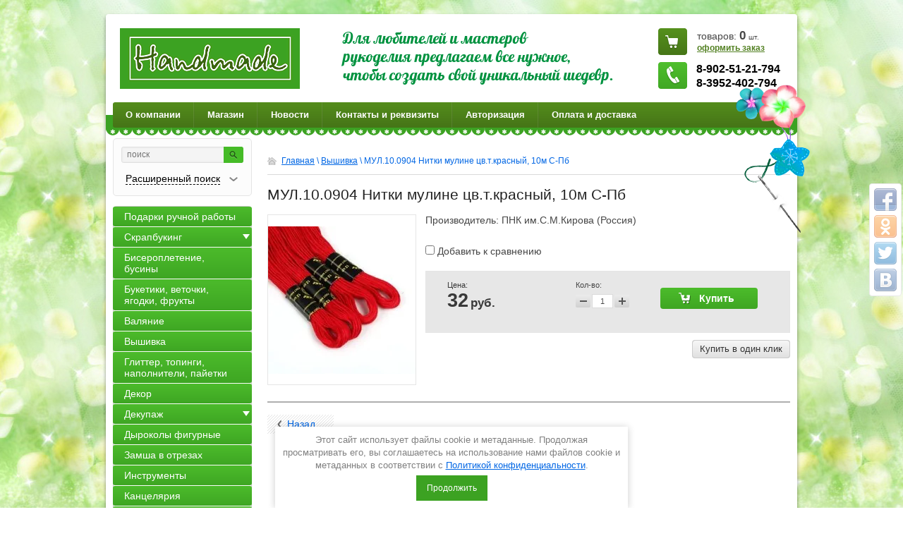

--- FILE ---
content_type: text/html; charset=utf-8
request_url: https://handmade-irkutsk.ru/shop/product/mul-10-0904-nitki-muline-cv-t-krasnyj-10m-s-pb
body_size: 17824
content:


<!doctype html>
<html lang="ru">
<head>
<meta charset="utf-8">
<meta name="robots" content="all"/>
<title>МУЛ.10.0904 Нитки мулине цв.т.красный, 10м С-Пб</title>
<meta name="description" content="МУЛ.10.0904 Нитки мулине цв.т.красный, 10м С-Пб">
<meta name="keywords" content="МУЛ.10.0904 Нитки мулине цв.т.красный, 10м С-Пб">
<meta name="SKYPE_TOOLBAR" content="SKYPE_TOOLBAR_PARSER_COMPATIBLE">
<link rel="stylesheet" href="/g/css/styles_articles_tpl.css">

<meta name="yandex-verification" content="076d95516c970c2b" />
<meta name='wmail-verification' content='c3127adc09aeecef972e1e1be2af357a' />
<meta name="yandex-verification" content="25e9d9ab16152304" />
<meta name="yandex-verification" content="25e9d9ab16152304" />
<link rel='stylesheet' type='text/css' href='/shared/highslide-4.1.13/highslide.min.css'/>
<script type='text/javascript' src='/shared/highslide-4.1.13/highslide-full.packed.js'></script>
<script type='text/javascript'>
hs.graphicsDir = '/shared/highslide-4.1.13/graphics/';
hs.outlineType = null;
hs.showCredits = false;
hs.lang={cssDirection:'ltr',loadingText:'Загрузка...',loadingTitle:'Кликните чтобы отменить',focusTitle:'Нажмите чтобы перенести вперёд',fullExpandTitle:'Увеличить',fullExpandText:'Полноэкранный',previousText:'Предыдущий',previousTitle:'Назад (стрелка влево)',nextText:'Далее',nextTitle:'Далее (стрелка вправо)',moveTitle:'Передвинуть',moveText:'Передвинуть',closeText:'Закрыть',closeTitle:'Закрыть (Esc)',resizeTitle:'Восстановить размер',playText:'Слайд-шоу',playTitle:'Слайд-шоу (пробел)',pauseText:'Пауза',pauseTitle:'Приостановить слайд-шоу (пробел)',number:'Изображение %1/%2',restoreTitle:'Нажмите чтобы посмотреть картинку, используйте мышь для перетаскивания. Используйте клавиши вперёд и назад'};</script>

<!-- 46b9544ffa2e5e73c3c971fe2ede35a5 -->
<script type='text/javascript' src='/shared/s3/js/lang/ru.js'></script>
<script type='text/javascript' src='/shared/s3/js/common.min.js'></script>
<link rel='stylesheet' type='text/css' href='/shared/s3/css/calendar.css' />
<!--s3_require-->
<link rel="stylesheet" href="/g/basestyle/1.0.1/user/user.css" type="text/css"/>
<link rel="stylesheet" href="/g/basestyle/1.0.1/user/user.blue.css" type="text/css"/>
<script type="text/javascript" src="/g/basestyle/1.0.1/user/user.js" async></script>
<!--/s3_require-->

<link href="/g/shop2/shop2.css" rel="stylesheet" type="text/css" />
<link href="/g/shop2/comments/comments.less.css" rel="stylesheet" type="text/css" />
<link rel="stylesheet" type="text/css" href="/g/shop2/elements.less.css">

	<script type="text/javascript" src="/g/jquery/jquery-1.7.2.min.js" charset="utf-8"></script>


<script type="text/javascript" src="/g/shop2/shop2.packed.js"></script>
<script type="text/javascript" src="/g/printme.js" charset="utf-8"></script>
<script type="text/javascript" src="/g/no_cookies.js" charset="utf-8"></script>
<script type="text/javascript" src="/g/shop2v2/default/js/baron.min.js"></script>
<script type="text/javascript" src="/g/shop2/shop2custom.js" charset="utf-8"></script>
<script type="text/javascript" src="/g/shop2/disable.params.shop2.js" charset="utf-8"></script>
<script type="text/javascript">
	shopClient.uri = '/shop';
	shopClient.mode = 'product';
        	shop2.apiHash = {"getPromoProducts":"e843778c0e29c02ca16e68e6526e33e8","cartAddItem":"2dc8fbcfece9a83c89500e1f12117abc","getSearchMatches":"e7a5f2a989006bbe005b31c0f039f168","getFolderCustomFields":"802417e6a673b8fb81c99a410c5ca512","getProductListItem":"b9925766d7edd43ae1ccb6beac9d47fc","cartRemoveItem":"4518064067b98fc4bde09ff94cb5d9e1","cartUpdate":"81d4b48eade7bdaab3069c9b470ca0c8","cartRemoveCoupon":"79f205d510ee2a4014c7095d0b9d74cb","cartAddCoupon":"6c46eedbb71aad67dfecc81516113860","deliveryCalc":"42df8a7aab16e9d77ce32af12362e5a9","printOrder":"c7d34e57af0b41d2aa2ac885fc3bd7f5","cancelOrder":"ee1960703c25fabd8700d9b1664a5975","cancelOrderNotify":"4c9c2e5b04b48052c0e1fdd3ae492769","repeatOrder":"932d3a515eb3001e2f133cb9f172e83d","paymentMethods":"30a920c79551bdf36a8d780d9051675c","compare":"65e8836dacc54fa9749237332c948981"};
</script><!-- <link rel="stylesheet" href="/t/v294/images/theme/styles.scss.css"> --> 
<script>document.write('<link rel="stylesheet" href="/t/v294/images/theme' + (localStorage.getItem('s3-themeswitcher-index') || 0) + '/styles.scss.css" id="s3-themeswitcher-link" data-root="/t/v294/images/">');</script>

<script src="/g/s3/shop2/fly/0.0.1/s3.shop2.fly.js"></script>
<script src="/g/s3/shop2/popup/0.0.1/s3.shop2.popup.js"></script>
<script src="/g/templates/shop2/1.8.2/js/main.js" charset="utf-8"></script>
<script type="text/javascript" charset="utf-8">
	hs.align = 'center';
	hs.transitions = ['expand', 'crossfade'];
	hs.outlineType = 'rounded-white';
	hs.fadeInOut = true;
	hs.dimmingOpacity = 0.75;
</script>

	
		<script>
			$(function(){
				$.s3Shop2Fly({button: '.product-buy.type_0, .product-buy.type_2', image: '.product-img'});
			});
		</script>
	

	
		<script>
			$(function(){
				 $.s3Shop2Popup();
			});
		</script>
	

<!--[if lt IE 10]>
<script src="/g/libs/ie9-svg-gradient/0.0.1/ie9-svg-gradient.min.js"></script>
<script src="/g/libs/jquery-placeholder/2.0.7/jquery.placeholder.min.js"></script>
<script src="/g/libs/jquery-textshadow/0.0.1/jquery.textshadow.min.js"></script>
<script src="/g/s3/misc/ie/0.0.1/ie.js"></script>
<![endif]-->
<!--[if lt IE 9]>
<script src="/g/libs/html5shiv/html5.js"></script>
<![endif]-->
<link rel="stylesheet" href="/t/v294/images/addons.scss.css">
<script type='text/javascript' src="/g/s3/misc/eventable/0.0.1/s3.eventable.js"></script>
<script type='text/javascript' src="/g/s3/misc/math/0.0.1/s3.math.js"></script>
<script type='text/javascript' src="/g/s3/menu/allin/0.0.2/s3.menu.allin.js"></script>

<script>
$(function(){
	$(".left-menu").s3MenuAllIn({
		type: "dropdown"
	});
});
</script>

<link rel="stylesheet" href="/t/v294/images/css/seo_optima_b.scss.css">
<script src="/t/v294/images/js/seo_optima_b.js"></script>
</head>
<body>
<div class="share42init" data-top1="150" data-top2="20" data-margin="0"></div>
<script type="text/javascript" src="/t/v294/images/js/share42.js" charset="utf-8"></script>
<div class="wrapper">
	<header role="banner" class="header">
		<div class="top-line clear-self">
			<div class="left-part2">
				<a class="logo" href="http://handmade-irkutsk.ru">
					<img src="/thumb/2/lp4i3gxvsmxj6OsuGhonwQ/255r86/d/logo_0.png" alt="" />
				</a>
				<div class="company-name">
										<span><p>Для любителей и мастеров<br />
рукоделия предлагаем все нужное,<br />
чтобы создать свой уникальный шедевр.</p></span>
				</div>
			</div>
			<div class="header-right-part">
				
<div class="cart-block" id="shop2-cart-preview">
    <p>товаров: <span class="price">0</span> <span>шт.</span></p>
    <a href="/shop/cart">оформить заказ</a>
</div>									<div class="phone-block">
						<p>8-902-51-21-794<br />
8-3952-402-794</p>
					</div>
							</div>
		</div>
		<div class="clearfix"></div>
					<nav class="header-menu-wrap">
				<ul class="header-menu">
											<li><a href="/about">О компании</a></li>
											<li><a href="/">Магазин</a></li>
											<li><a href="/news">Новости</a></li>
											<li><a href="/kontakty">Контакты и реквизиты</a></li>
											<li><a href="/avtorizaciya">Авторизация</a></li>
											<li><a href="/oplata-i-dostavka">Оплата и доставка</a></li>
									</ul>
			</nav>
			</header><!-- .header-->
	<div class="content-wrapper clear-self">
		<aside role="complementary" class="sidebar left">
			<div class="search-block">
	<form method="get" action="/shop/search" enctype="multipart/form-data"  class="search-container">
		<input type="hidden" name="sort_by" value=""/>
		 <div class="field">
			 <div>
				 <input type="text" name="search_text" value="" placeholder = "поиск" />
				 <button type="submit"></button>
			 </div>
		 </div>
		 <a class="bottom-search" href="#">
			  <span>Расширенный поиск</span>
		 </a>
	<re-captcha data-captcha="recaptcha"
     data-name="captcha"
     data-sitekey="6LcNwrMcAAAAAOCVMf8ZlES6oZipbnEgI-K9C8ld"
     data-lang="ru"
     data-rsize="invisible"
     data-type="image"
     data-theme="light"></re-captcha></form>
	<form method="get" name="shop2_search" action="/shop/search" enctype="multipart/form-data"  class="dropdown-search">
		<input type="hidden" name="sort_by" value=""/>

		 <div class="field">
			 <span>Цена:</span>
			 <ul>
				 <li>
					 <span>от:</span> <input type="text" name="s[price][min]" value="" />
				 </li>
				 <li>
					 <span>до:</span> <input type="text" name="s[price][max]" value="" />
				 </li>
			 </ul>
		 </div>

		<div class="field">
			<label for="name">Название:</label>
			<input type="text" name="s[name]" value="" id="name"/>
		</div>
				<div class="field"><label for="s[folder_id]">Выберите категорию:</label><select id="s[folder_id]" name="s[folder_id]" onchange="shopClient.Search.getFolderParams(this, '802417e6a673b8fb81c99a410c5ca512', 1028516)"><option value="" >Все</option><option value="240231506" > Подарки ручной работы</option><option value="95170411" > Скрапбукинг</option><option value="95171611" >&raquo; Бумага</option><option value="95172011" >&raquo;&raquo; Бумага в наборах</option><option value="119392101" >&raquo;&raquo;&raquo; 15х15 см Бумага в наборах</option><option value="119391901" >&raquo;&raquo;&raquo; 20х20 см Бумага в наборах</option><option value="119391701" >&raquo;&raquo;&raquo; 30х30 бумага в наборах</option><option value="119424701" >&raquo;&raquo;&raquo; A4, 30х21, 15х20 см и др размеры наборов бумаги</option><option value="119438301" >&raquo;&raquo; Бумага с фольгированием или эффектами</option><option value="119438501" >&raquo;&raquo;&raquo; 30х30 см бумага с фольгированием или эффектами</option><option value="119444501" >&raquo;&raquo;&raquo; 20х20 см бумага с фольгированием или эффектами</option><option value="119445501" >&raquo;&raquo;&raquo; 15х15 см бумага с фольгированием или эффектами</option><option value="209584302" >&raquo;&raquo;&raquo; A4 бумага  фольгированием и эффектами</option><option value="95172411" >&raquo;&raquo; Бумага по листу</option><option value="119425301" >&raquo;&raquo;&raquo; 30х30 лист бумаги</option><option value="119443301" >&raquo;&raquo;&raquo; 21,6х28 см лист бумаги</option><option value="119425501" >&raquo;&raquo;&raquo; 20х20 см лист бумаги</option><option value="119425901" >&raquo;&raquo;&raquo; 15х15 см лист бумаги</option><option value="119443701" >&raquo;&raquo;&raquo; 15х20 см лист бумаги</option><option value="119426101" >&raquo;&raquo;&raquo; А4, 31х18 см лист бумаги</option><option value="119446701" >&raquo;&raquo;&raquo; 24х34 см лист бумаги</option><option value="119449301" >&raquo;&raquo;&raquo; 10x30 см, 11х30 см лист бумаги</option><option value="119449701" >&raquo;&raquo;&raquo; 12х17см и 11,5х16,5 см лист бумаги</option><option value="119451101" >&raquo;&raquo;&raquo; А5 лист бумаги</option><option value="119452701" >&raquo;&raquo;&raquo; 15х30 см лист бумаги</option><option value="95168611" >&raquo; Брадсы</option><option value="26404441" >&raquo; Броши, скрепки, булавки, металлические украшения</option><option value="140635411" >&raquo; Вырубка</option><option value="116832102" >&raquo; Высечки</option><option value="95176011" >&raquo; Дотсы, камушки, полужемчужинки, стразы</option><option value="95175811" >&raquo; Заготовки для альбомов и открыток, конвертов, паспарту, вкладыши, разделители для блокнотов</option><option value="19286102" >&raquo; Заготовки для тиснения</option><option value="26403841" >&raquo; Кардсток, дизайнерский картон</option><option value="119334301" >&raquo; Калька, ацетатные листы, пластик, веллум</option><option value="140635611" >&raquo; Карточки, подложки</option><option value="95185011" >&raquo; Кашка, тычинки</option><option value="95174011" >&raquo; Кольца для альбомов, люверсы, уголки, анкеры, замочки, кольцевые механизмы</option><option value="95184611" >&raquo; Листики бумажные, тканевые, скелетированные</option><option value="206873811" >&raquo; Ножи для вырубки и папки для тиснения</option><option value="95184811" >&raquo; Плоские цветочки</option><option value="26405041" >&raquo; Подвески (металлические,замшевые,тканевые,стеклянные,эмалевые,деревянные), колокольчики, бубенчики</option><option value="95175211" >&raquo; Полимерные, гипсовые, акриловые, пластиковые украшения</option><option value="95177811" >&raquo; Пуговицы декоратианые</option><option value="140635011" >&raquo; Рамочки картонные, металлические, деревянные, гипсовые, полимерные</option><option value="95175411" >&raquo; Скотч с принтом, салфетки бумажные, вязаные элементы, бантики</option><option value="341380611" >&raquo; Термотрансферные надписи, картинки</option><option value="95169411" >&raquo; Фишки, топсы, брелоки</option><option value="95171411" >&raquo; Цветочки объемные</option><option value="95175011" >&raquo; Чипборды</option><option value="140635211" >&raquo; Шейкеры</option><option value="197672011" >&raquo; Шильдики, таблички</option><option value="95168811" >&raquo; Штампы</option><option value="95177211" >&raquo; Штемпельные подушки, эмбоссинг</option><option value="136879704" > Бисероплетение, бусины</option><option value="95177011" > Букетики, веточки, ягодки, фрукты</option><option value="95263611" > Валяние</option><option value="95263811" > Вышивка</option><option value="103620504" > Глиттер, топинги, наполнители, пайетки</option><option value="95178611" > Декор</option><option value="95174411" > Декупаж</option><option value="95174611" >&raquo; Заготовки для декупажа</option><option value="119378901" >&raquo; Аксессуары для декупажа</option><option value="95174811" >&raquo; Декупажные карты, салфетки для декупажа</option><option value="95174211" > Дыроколы фигурные</option><option value="104203302" > Замша в отрезах</option><option value="95181411" > Инструменты</option><option value="244033411" > Канцелярия</option><option value="119324701" > Картон</option><option value="95170011" > Квиллинг</option><option value="126662811" > Клей и клеевые материалы.</option><option value="95264011" > Книги, брошюры, журналы</option><option value="119300701" > Кожзам, экокожа, переплетный кожзам в отрезах</option><option value="95181011" > Конверты, открытки, пакеты, коробочки, тэги, прищепки, упаковочная бумага, тишью, наполнитель</option><option value="95175611" > Краски и составы.</option><option value="355635905" >&raquo; Алкогольные чернила, спреи</option><option value="355651105" >&raquo; Воски, патины, поталь, фольга</option><option value="355683705" >&raquo; Грунты, масло, затирки, пигменты</option><option value="355635105" >&raquo; Жидкий жемчуг, контуры, эмалевае капли</option><option value="355619105" >&raquo; Краски</option><option value="355632705" >&raquo; Лаки, медиумы, кракелюры</option><option value="355635305" >&raquo; Пасты, гели, муссы</option><option value="355680305" >&raquo; Эпоксидная смола, красители для смолы, составы для заливки</option><option value="356106105" >&raquo; Прочие составы</option><option value="119297501" > Кружево</option><option value="26404841" > Ленты, тесьма, шнур, резинка, стразовая и жемчужная лента.</option><option value="121470900" > Молды</option><option value="95179011" > Мыловарение</option><option value="95179211" > Наборы для творчества</option><option value="95178411" > Наклейки, стикеры, натирки, эпоксидные наклейки</option><option value="95178811" > Ножницы фигурные</option><option value="18838904" > Сургуч и сургучные печати</option><option value="26404041" > Ткань в отрезах</option><option value="148302411" > Товары для изготовления бижутерии</option><option value="95101411" > Товары для изготовления кукол</option><option value="95176811" > Трафареты, маски</option><option value="95169811" > Фетр, фоамиран</option><option value="95181811" > Прочие товары</option></select></div><div id="shop2_search_custom_fields"></div>
		        

		<div class="field"><label for="s[vendor_id]">Производитель:</label><select name="s[vendor_id]"><option value="">Все</option><option value="35088211" >49 and Market (США)</option><option value="30278211" >7gypsies (США)</option><option value="32730611" >Ad-Tech (США)</option><option value="37913211" >Agiart (Россия)</option><option value="27802211" >Aladine (Франция)</option><option value="33896211" >Aleene's (США)</option><option value="33284611" >Alfa (Турция)</option><option value="31832211" >American Crafts (CША)</option><option value="27560211" >April (Россия)</option><option value="31034611" >Art of Mini (Китай)</option><option value="36920011" >Artemio (Бельгия)</option><option value="10216502" >Aurora</option><option value="31034411" >Authentique (США)</option><option value="30275211" >Baier &amp;amp; Schneider GmbH &amp;amp; Co. KG (Германия)</option><option value="30192011" >Base of Art (Россия)</option><option value="27540611" >Basic Grey (США)</option><option value="27540811" >Bazzill Basics (США)</option><option value="27560011" >Bee Shabby (Россия)</option><option value="31034811" >Blossom Line (Китай)</option><option value="27539811" >BoBunny (США)</option><option value="37156011" >Buttons Galore (США)</option><option value="30277811" >Buttons Galore&amp;amp;More (Германия)</option><option value="33668811" >C.Kreul (Германия)</option><option value="30207011" >CadeNce (Турция)</option><option value="30183611" >Calambour (Италия)</option><option value="30174011" >Carta Bella (США)</option><option value="31031211" >Clearsnap (США)</option><option value="31103411" >Coredinations (Китай)</option><option value="30206411" >Craft Premier (Россия)</option><option value="34228211" >Craftpaper (Россия)</option><option value="31275611" >Craftstory (Россия)</option><option value="10216902" >Crafty tailor</option><option value="31832411" >Crate Paper (США)</option><option value="31032611" >Creative (Россия)</option><option value="30192211" >Daily ART (Литва)</option><option value="30192811" >Dailylike (Южная Корея)</option><option value="31105411" >DCWV (США)</option><option value="42523411" >DecArt (Россия)</option><option value="31035211" >DecoArt (США)</option><option value="42523211" >Decola (Россия)</option><option value="30207211" >Decorer (Польша)</option><option value="27802811" >Docrafts (Великобритания)</option><option value="31035011" >Dolce Arti (Китай)</option><option value="32455611" >Doodlebug (США)</option><option value="33896611" >Dovecraft (США)</option><option value="30174411" >DPCraft (Польша)</option><option value="26575102" >DreamLight-studio (Россия)</option><option value="30273611" >Dress It Up (США)</option><option value="34160411" >Easy Cut Craft (Корея)</option><option value="30174611" >Echo Park (США)</option><option value="31162011" >EcoPaper (Россия)</option><option value="27802411" >Eduland (Испания)</option><option value="30275411" >Efco (Германия)</option><option value="30279211" >EK Success (США)</option><option value="32455411" >Eksuccess (США)</option><option value="39203011" >F.O.M.A (Россия)</option><option value="31404611" >Fabrika Decoru (Украина)</option><option value="27559011" >Fancy Pants Design (США)</option><option value="37913411" >Fantasy (Россия)</option><option value="27557811" >FinMark (Австралия)</option><option value="42240500" >Finmark Decoupage (Австралия)</option><option value="30663011" >Fiskars (Финляндия)</option><option value="35267411" >Fizzy Moon (США)</option><option value="30662011" >FLEURdesign (Россия)</option><option value="62472905" >Folia (Германия)</option><option value="57952105" >Fractal Paint (Россия)</option><option value="27980811" >Freedecor (Россия)</option><option value="31833211" >Freetany Flowers (Украина)</option><option value="30174811" >Gamma (Россия)</option><option value="30217411" >Gamma (Россия)</option><option value="31106011" >Glitz Design (США)</option><option value="34538102" >Grace Taylor (США)</option><option value="30175011" >Grand Gift (Китай)</option><option value="31032011" >Graphic 45 (США)</option><option value="34541902" >Hallmark Cards (США)</option><option value="32730411" >Heidi Swapp (США)</option><option value="30217611" >Hemline (Австралия)</option><option value="12049705" >Hobbius (Китай)</option><option value="30877611" >Hobby and You (Россия)</option><option value="30663211" >Hobby24 (Россия)</option><option value="30174211" >HobbyBoom (Китай)</option><option value="31405211" >Hobbyplus (Россия)</option><option value="43785611" >Imagine (США)</option><option value="37518811" >Impressio Design (Россия)</option><option value="41918611" >IQ COLOR (Австралия)</option><option value="27559411" >JEJE (Нидерланды)</option><option value="35267211" >Jesse James (США)</option><option value="35501011" >Joy Crafts Нидерланды</option><option value="27584811" >K&amp;amp;Company (США)</option><option value="27559611" >Kaisercraft (Австралия)</option><option value="30175211" >Kraft Expressions (Индия)</option><option value="31106411" >Kuretake (Япония)</option><option value="31106211" >La Blanche (Германия)</option><option value="31628104" >Love2art (Венгрия)</option><option value="27979411" >Luca-S (Молдова)</option><option value="42523811" >LuxArt (Россия)</option><option value="31103011" >Luxceramic (Россия)</option><option value="27168907" >Magic 4 Hobby (Россия)</option><option value="30183411" >Marabu (Германия)</option><option value="30276411" >Marianne Design (Нидерланды)</option><option value="30217811" >Martha Stewart (США)</option><option value="27980411" >Mcg Textiles (США)</option><option value="30663611" >Melissa Frances (США)</option><option value="32685011" >Melta (Беларусь)</option><option value="30193811" >Michael Miller (США)</option><option value="39599102" >MimiCat (Россия)</option><option value="33644700" >Mintaypapers (Польша)</option><option value="27560611" >MONAdesign (Россия)</option><option value="35493611" >Mr. Carving (Китай)</option><option value="27976011" >Mr.Painter (Тайвань)</option><option value="27585211" >My Mind's Eye (США)</option><option value="53393902" >MyHobbyPoint (Россия)</option><option value="30274411" >Orchidea (Европа)</option><option value="27975811" >PANNA (Россия)</option><option value="48123306" >Paper Home (Россия)</option><option value="32002811" >Paper Pad (США)</option><option value="32640411" >Paper+Desing tabletop (Германия)</option><option value="35689811" >PAPERLINE (Индонезия)</option><option value="31167411" >Pastel flowers (Россия)</option><option value="36027811" >Paula (Польша)</option><option value="33222411" >Peppy (США)</option><option value="31031011" >Pergamano (Нидерланды)</option><option value="32002211" >Pink Paisle (США)</option><option value="37155811" >Pioneer (США)</option><option value="27800811" >Polkadot (Россия)</option><option value="34160211" >Poppystamps (США)</option><option value="32336304" >Preciosa (Чехия)</option><option value="27585411" >Prima Marketing (США)</option><option value="66780505" >ProArt (Россия)</option><option value="32730811" >Project Life (США)</option><option value="27980211" >Pronty (Нидерланды)</option><option value="27585611" >Quilling Paper (Россия)</option><option value="27585011" >Ranger (США)</option><option value="27539611" >Rayher Route (Германия)</option><option value="27585811" >Renkalik (Италия)</option><option value="35438611" >Rosie's (Новая Зеландия)</option><option value="39183011" >Sassafras (США)</option><option value="30277611" >Scrap Inspiration (Китай)</option><option value="30276611" >Scrapberry's (Россия)</option><option value="33456411" >Scrapgorod (Россия)</option><option value="32685611" >Scraplike (Россия)</option><option value="9862907" >ScrapMan (Россия)</option><option value="38191411" >ScrapMania (Россия)</option><option value="30279411" >ScrapМир (Украина)</option><option value="32404011" >Shabbylenta (Россия)</option><option value="31032411" >Simple Stories (США)</option><option value="35088411" >Sizzix (США)</option><option value="20906705" >Soaptima (Россия)</option><option value="38253611" >Stampendous (США)</option><option value="27980611" >STAMPERIA (Италия)</option><option value="30191811" >Strujkin (Россия)</option><option value="83834100" >SummerStudio (Россия)</option><option value="31103211" >Teresa Collins (США)</option><option value="2160907" >TG Crafts (США)</option><option value="31031811" >Tilda (США)</option><option value="31832011" >Tim Holtz (США)</option><option value="27802611" >Toga (Франция)</option><option value="32731011" >Tonic Studios (США)</option><option value="31102811" >Trimcraft (Великобритания)</option><option value="31031411" >Trivol (Россия)</option><option value="27586211" >Tsukineko (Япония)</option><option value="30278611" >URSUS (Германия)</option><option value="49584505" >Vicki Boutin (США)</option><option value="31105211" >Vintaj</option><option value="27801011" >Vivant (Бельгия)</option><option value="30273811" >We R Memory Keepers (Великобритания)</option><option value="30278811" >Webster's pages (США)</option><option value="37155611" >Westcott (США)</option><option value="71487900" >WizzArt (Россия)</option><option value="27979611" >WOODBOX (Россия)</option><option value="34234101" >WOW (Великобритания)</option><option value="36027411" >Wycinanka (Польша)</option><option value="27800211" >ZIG Kuritake (Япония)</option><option value="12155505" >Zlatka (Тайвань)</option><option value="31105011" >Zutter (США)</option><option value="42523611" >Аква-Колор (Россия)</option><option value="31104811" >Аккурат (Россия)</option><option value="30208611" >Аромат Роял Системс (Россия)</option><option value="29622011" >Ароматиз</option><option value="27540211" >Арс Хобби (Россия)</option><option value="30173811" >Арт Просвет (Россия)</option><option value="39254811" >Артелье (Россия)</option><option value="30173611" >АртУзор (Россия)</option><option value="31034211" >Астра (Китай)</option><option value="30216811" >Астра (Россия)</option><option value="40048700" >Беларусь</option><option value="35983811" >Бумажные радости (Россия)</option><option value="34648411" >Бумажный уголок (Россия)</option><option value="27557611" >Виноградова Елена (Россия)</option><option value="31832611" >Волшебная мастерская (Россия)</option><option value="32684811" >Выдумщики (Россия)</option><option value="30160211" >Гела (Россия)</option><option value="39644811" >Германия</option><option value="30176611" >Дети Арт (Россия)</option><option value="27801211" >Европа</option><option value="30192411" >Зебра Креатив (Россия)</option><option value="30192611" >Индия</option><option value="42890411" >Иран</option><option value="39645011" >Испания</option><option value="34837011" >Италия</option><option value="38476101" >Камтекс (Россия)</option><option value="27557411" >Китай</option><option value="31833011" >Корея</option><option value="30208811" >Креатив Групп (Россия)</option><option value="30207411" >Кустарик (Россия)</option><option value="30208011" >Лазер39 (Россия)</option><option value="30208411" >ЛардоКосметик (Россия)</option><option value="64843900" >ЛенСкрап (Россия)</option><option value="33223506" >МАГ (Россия)</option><option value="27980011" >Машенька (Россия)</option><option value="30217211" >МеЛ (Россия)</option><option value="30216011" >МиМи Дизайн (Россия)</option><option value="30217011" >Московская шерстопрядильная фабрика (Россия)</option><option value="36593900" >Нидерланды</option><option value="42862811" >Остров сокровищ (Россия)</option><option value="5766309" >Пехорский текстиль (Россия)</option><option value="30274611" >Питерский СкрапКлуб (Россия)</option><option value="30216611" >ПКФ Созвездие (Россия)</option><option value="5766509" >ПНК им.С.М.Кирова (Россия)</option><option value="39058811" >Польша</option><option value="27559811" >Россия</option><option value="27976211" >РС-Студия (Россия)</option><option value="30216411" >Рукоделие (Россия)</option><option value="42892211" >Рукоделинг (Россия)</option><option value="30277011" >Сима-Ленд (Россия)</option><option value="30278011" >Скрапбукшоп (Россия)</option><option value="26842507" >СкрапМеланж (Россия)</option><option value="31405011" >Совушка (Россия)</option><option value="31050811" >Созвездие (Россия)</option><option value="41234611" >США</option><option value="32685411" >Таир (Россия)</option><option value="30277411" >Тайланд</option><option value="30279611" >Тамара Старцева (Россия)</option><option value="24324301" >Трафарет Дизайн (Россия)</option><option value="30643411" >Троицкая Камвольная фабрика (Россия)</option><option value="34837211" >Турция</option><option value="37450611" >Хенкель (Россия)</option><option value="30274211" >Чарiвна Мить (Украина)</option><option value="30874811" >ЧипАрт (Россия)</option><option value="43785411" >Школа талантов (Россия)</option><option value="30193011" >Южная Корея</option><option value="57369704" >Япония</option></select></div>		
												    <div class="field">
				        <div class="row-title">Новый год:</div>
				            				            <select name="s[flags][138811]">
				            <option value="">Все</option>
				            <option value="1">да</option>
				            <option value="0">нет</option>
				        </select>
				    </div>
		    												    <div class="field">
				        <div class="row-title">Пасха:</div>
				            				            <select name="s[flags][357700]">
				            <option value="">Все</option>
				            <option value="1">да</option>
				            <option value="0">нет</option>
				        </select>
				    </div>
		    												    <div class="field">
				        <div class="row-title">Новинка:</div>
				            				            <select name="s[flags][2]">
				            <option value="">Все</option>
				            <option value="1">да</option>
				            <option value="0">нет</option>
				        </select>
				    </div>
		    												    <div class="field">
				        <div class="row-title">Спецпредложение:</div>
				            				            <select name="s[flags][1]">
				            <option value="">Все</option>
				            <option value="1">да</option>
				            <option value="0">нет</option>
				        </select>
				    </div>
		    						<div class="field">
			<span>Результатов на странице:</span>
			<select name="s[products_per_page]">         
																<option value="5">5</option>
												<option value="20">20</option>
												<option value="35">35</option>
												<option value="50">50</option>
												<option value="65">65</option>
												<option value="80">80</option>
												<option value="95">95</option>
							</select>
		</div>
		<div class="submit">
			<input type="submit" value="Найти"/>
		</div>

	<re-captcha data-captcha="recaptcha"
     data-name="captcha"
     data-sitekey="6LcNwrMcAAAAAOCVMf8ZlES6oZipbnEgI-K9C8ld"
     data-lang="ru"
     data-rsize="invisible"
     data-type="image"
     data-theme="light"></re-captcha></form>
</div>

			<ul class="left-menu"><li><a href="/shop/folder/podark-ruchnoj-raboty" ><span>Подарки ручной работы</span></a></li><li><a href="/shop/folder/skrapbuking" ><span>Скрапбукинг</span></a><ul class="level-2"><li><a href="/shop/folder/bumaga" ><span>Бумага</span></a><ul class="level-3"><li><a href="/shop/folder/bumaga-v-naborakh-1" ><span>Бумага в наборах</span></a><ul class="level-4"><li><a href="/shop/folder/bumaga-v-naborah-15h15" ><span>15х15 см Бумага в наборах</span></a></li><li><a href="/shop/folder/20h20" ><span>20х20 см Бумага в наборах</span></a></li><li><a href="/shop/folder/30h30" ><span>30х30 бумага в наборах</span></a></li><li><a href="/shop/folder/a4-15h20-sm-i-dr-razmery-naborov-bumagi" ><span>A4, 30х21, 15х20 см и др размеры наборов бумаги</span></a></li></ul></li><li><a href="/shop/folder/s-folgirovaniem-bumaga" ><span>Бумага с фольгированием или эффектами</span></a><ul class="level-4"><li><a href="/shop/folder/30h30-sm-bumaga-s-folgirovaniem" ><span>30х30 см бумага с фольгированием или эффектами</span></a></li><li><a href="/shop/folder/20h20-sm-bumaga-s-folgirovaniem-ili-effektami" ><span>20х20 см бумага с фольгированием или эффектами</span></a></li><li><a href="/shop/folder/15h15-sm-bumaga-s-folgirovaniem-ili-effektami" ><span>15х15 см бумага с фольгированием или эффектами</span></a></li><li><a href="/shop/folder/a4-bumaga-folgirovaniem-i-effektami" ><span>A4 бумага  фольгированием и эффектами</span></a></li></ul></li><li><a href="/shop/folder/bumaga-po-listu" ><span>Бумага по листу</span></a><ul class="level-4"><li><a href="/shop/folder/30h30-list-bumagi" ><span>30х30 лист бумаги</span></a></li><li><a href="/shop/folder/21-6h28-sm-bumaga-po-listu" ><span>21,6х28 см лист бумаги</span></a></li><li><a href="/shop/folder/20h20-sm-list-bumagi" ><span>20х20 см лист бумаги</span></a></li><li><a href="/shop/folder/15h15-sm-list-bumagi" ><span>15х15 см лист бумаги</span></a></li><li><a href="/shop/folder/15h20-sm-list-bumagi" ><span>15х20 см лист бумаги</span></a></li><li><a href="/shop/folder/a4-list-bumagi" ><span>А4, 31х18 см лист бумаги</span></a></li><li><a href="/shop/folder/24h34-sm-list-bumagi" ><span>24х34 см лист бумаги</span></a></li><li><a href="/shop/folder/11h30-sm-list-bumagi" ><span>10x30 см, 11х30 см лист бумаги</span></a></li><li><a href="/shop/folder/12h17sm-i-11-5h16-5-sm-list-bumagi" ><span>12х17см и 11,5х16,5 см лист бумаги</span></a></li><li><a href="/shop/folder/a5-list-bumagi" ><span>А5 лист бумаги</span></a></li><li><a href="/shop/folder/15h30-sm-list-bumagi" ><span>15х30 см лист бумаги</span></a></li></ul></li></ul></li><li><a href="/shop/folder/bradsy" ><span>Брадсы</span></a></li><li><a href="/shop/folder/broshi-skrepki-bulavki-metallicheskiye-ukrasheniya" ><span>Броши, скрепки, булавки, металлические украшения</span></a></li><li><a href="/shop/folder/vyrubka" ><span>Вырубка</span></a></li><li><a href="/shop/folder/vysechki" ><span>Высечки</span></a></li><li><a href="/shop/folder/dotsy-kamushki-poluzhemchuzhinki" ><span>Дотсы, камушки, полужемчужинки, стразы</span></a></li><li><a href="/shop/folder/zagotovki-dlya-albomov-i-otkrytok-paspartu" ><span>Заготовки для альбомов и открыток, конвертов, паспарту, вкладыши, разделители для блокнотов</span></a></li><li><a href="/shop/folder/zagotovki-dlya-tisneniya" ><span>Заготовки для тиснения</span></a></li><li><a href="/shop/folder/karton-kardstok-pergament-kalka-overlei-plastik" ><span>Кардсток, дизайнерский картон</span></a></li><li><a href="/shop/folder/kalka-acetatnye-listy-plastik-vellum" ><span>Калька, ацетатные листы, пластик, веллум</span></a></li><li><a href="/shop/folder/kartochki" ><span>Карточки, подложки</span></a></li><li><a href="/shop/folder/kashka-tychinki" ><span>Кашка, тычинки</span></a></li><li><a href="/shop/folder/koltsa-dlya-albomov-lyuversy-ugolki-ankery" ><span>Кольца для альбомов, люверсы, уголки, анкеры, замочки, кольцевые механизмы</span></a></li><li><a href="/shop/folder/listiki-bumazhnyye-tkanevyye-skeletirovannyye" ><span>Листики бумажные, тканевые, скелетированные</span></a></li><li><a href="/shop/folder/nozhi-dlya-vyrubki" ><span>Ножи для вырубки и папки для тиснения</span></a></li><li><a href="/shop/folder/ploskiye-tsvetochki" ><span>Плоские цветочки</span></a></li><li><a href="/shop/folder/tovary-dlya-gigieny" ><span>Подвески (металлические,замшевые,тканевые,стеклянные,эмалевые,деревянные), колокольчики, бубенчики</span></a></li><li><a href="/shop/folder/polimernyye-gipsovyye-akrilovyye-plastikovyye-ukrasheniya" ><span>Полимерные, гипсовые, акриловые, пластиковые украшения</span></a></li><li><a href="/shop/folder/pugovitsy-dekoratianyye" ><span>Пуговицы декоратианые</span></a></li><li><a href="/shop/folder/ramochki" ><span>Рамочки картонные, металлические, деревянные, гипсовые, полимерные</span></a></li><li><a href="/shop/folder/skotch-s-printom-salfetki-bumazhnyye-vyazanyye-elementy-bantiki" ><span>Скотч с принтом, салфетки бумажные, вязаные элементы, бантики</span></a></li><li><a href="/shop/folder/termotransfernye-nadpisi" ><span>Термотрансферные надписи, картинки</span></a></li><li><a href="/shop/folder/fishki-braloki" ><span>Фишки, топсы, брелоки</span></a></li><li><a href="/shop/folder/tsvetochki-ob-yemnyye-1" ><span>Цветочки объемные</span></a></li><li><a href="/shop/folder/chipbordy-vysechki-vyrubki" ><span>Чипборды</span></a></li><li><a href="/shop/folder/sheykery" ><span>Шейкеры</span></a></li><li><a href="/shop/folder/shildiki" ><span>Шильдики, таблички</span></a></li><li><a href="/shop/folder/shtampy" ><span>Штампы</span></a></li><li><a href="/shop/folder/shtempelnyye-podushki-embossing" ><span>Штемпельные подушки, эмбоссинг</span></a></li></ul></li><li><a href="/shop/folder/biseropletenie" ><span>Бисероплетение, бусины</span></a></li><li><a href="/shop/folder/buketiki-vetochki-yagodki-frukty" ><span>Букетики, веточки, ягодки, фрукты</span></a></li><li><a href="/shop/folder/valyaniye" ><span>Валяние</span></a></li><li class="opened active"><a href="/shop/folder/vyshivka" ><span>Вышивка</span></a></li><li><a href="/shop/folder/glitter-topingi" ><span>Глиттер, топинги, наполнители, пайетки</span></a></li><li><a href="/shop/folder/dekor" ><span>Декор</span></a></li><li><a href="/shop/folder/dekupazh" ><span>Декупаж</span></a><ul class="level-2"><li><a href="/shop/folder/zagotovki-lya-dekupazha" ><span>Заготовки для декупажа</span></a></li><li><a href="/shop/folder/aksessuary-dlya-dekupazha" ><span>Аксессуары для декупажа</span></a></li><li><a href="/shop/folder/dekupazhnyye-karty-salfetki-dlya-dekupazha" ><span>Декупажные карты, салфетки для декупажа</span></a></li></ul></li><li><a href="/shop/folder/figurnyye-kompostery" ><span>Дыроколы фигурные</span></a></li><li><a href="/shop/folder/zamsha-v-otrezah" ><span>Замша в отрезах</span></a></li><li><a href="/shop/folder/instrumenty" ><span>Инструменты</span></a></li><li><a href="/shop/folder/kantselyariya" ><span>Канцелярия</span></a></li><li><a href="/shop/folder/karton" ><span>Картон</span></a></li><li><a href="/shop/folder/kvilling" ><span>Квиллинг</span></a></li><li><a href="/shop/folder/kley-i-kleyevyye-materialy" ><span>Клей и клеевые материалы.</span></a></li><li><a href="/shop/folder/knigi-broshyury-zhurnaly" ><span>Книги, брошюры, журналы</span></a></li><li><a href="/shop/folder/ekokozha-perepletnyj-kozhzam-v-otrezah" ><span>Кожзам, экокожа, переплетный кожзам в отрезах</span></a></li><li><a href="/shop/folder/konverty-pakety-korobochki-tegi" ><span>Конверты, открытки, пакеты, коробочки, тэги, прищепки, упаковочная бумага, тишью, наполнитель</span></a></li><li><a href="/shop/folder/akrilovaya-kraska-kisti-klei-laki-pasty-kontur-potal-beyts-zhidkiy-zhemchug" ><span>Краски и составы.</span></a><ul class="level-2"><li><a href="/shop/folder/alkogolnye-chernila" ><span>Алкогольные чернила, спреи</span></a></li><li><a href="/shop/folder/voski-patiny-potal" ><span>Воски, патины, поталь, фольга</span></a></li><li><a href="/shop/folder/zatirki-pigmenty" ><span>Грунты, масло, затирки, пигменты</span></a></li><li><a href="/shop/folder/zhidkij-zhemchug-emalevae-kapli" ><span>Жидкий жемчуг, контуры, эмалевае капли</span></a></li><li><a href="/shop/folder/kraski" ><span>Краски</span></a></li><li><a href="/shop/folder/laki-i-krakelyury" ><span>Лаки, медиумы, кракелюры</span></a></li><li><a href="/shop/folder/pasty-geli-mussy" ><span>Пасты, гели, муссы</span></a></li><li><a href="/shop/folder/epoksidnaya-smola-sostavy-dlya-zalivki" ><span>Эпоксидная смола, красители для смолы, составы для заливки</span></a></li><li><a href="/shop/folder/prochie-sostavy" ><span>Прочие составы</span></a></li></ul></li><li><a href="/shop/folder/kruzhevo" ><span>Кружево</span></a></li><li><a href="/shop/folder/kanctovary" ><span>Ленты, тесьма, шнур, резинка, стразовая и жемчужная лента.</span></a></li><li><a href="/shop/folder/moldy" ><span>Молды</span></a></li><li><a href="/shop/folder/tovary-dlya-mylovareniya" ><span>Мыловарение</span></a></li><li><a href="/shop/folder/nabory-dlya-tvorchestva" ><span>Наборы для творчества</span></a></li><li><a href="/shop/folder/nakleyki-stikery-natirki-overlei-epoksidnyye-nakleyki" ><span>Наклейки, стикеры, натирки, эпоксидные наклейки</span></a></li><li><a href="/shop/folder/nozhnitsy-figurnyye" ><span>Ножницы фигурные</span></a></li><li><a href="/shop/folder/surguch-i-surguchnye-pechati" ><span>Сургуч и сургучные печати</span></a></li><li><a href="/shop/folder/igrushki" ><span>Ткань в отрезах</span></a></li><li><a href="/shop/folder/tovary-dlya-izgotovleniya-bizhuterii" ><span>Товары для изготовления бижутерии</span></a></li><li><a href="/shop/folder/111" ><span>Товары для изготовления кукол</span></a></li><li><a href="/shop/folder/trafarety-maski" ><span>Трафареты, маски</span></a></li><li><a href="/shop/folder/fetr-foamiran" ><span>Фетр, фоамиран</span></a></li><li><a href="/shop/folder/prochiye-tovary" ><span>Прочие товары</span></a></li></ul>
											</aside> <!-- .sidebar-left -->
		<main role="main" class="main main2">
			<div class="content">
				<div class="content-inner">
										
<div class="site-path" data-url="/"><a href="/">Главная</a>&nbsp;\&nbsp;<a href="/shop/folder/vyshivka">Вышивка</a>&nbsp;\&nbsp;МУЛ.10.0904 Нитки мулине цв.т.красный, 10м С-Пб</div>					<h1>МУЛ.10.0904 Нитки мулине цв.т.красный, 10м С-Пб</h1>


<script type="text/javascript" charset="utf-8">
    if ( typeof jQuery == "undefined") {
        document.write('<' + 'script type="text/javascript" charset="utf-8" ' + 'src="/shared/s3/js/jquery-1.7.2.min.js"' + '><' + '/script>');
    }
</script>



<script type="text/javascript">
//<![CDATA[
    shop2.product.init({
    'refs'    : [],
    'apiHash' : {"getPromoProducts":"e843778c0e29c02ca16e68e6526e33e8","cartAddItem":"2dc8fbcfece9a83c89500e1f12117abc","getSearchMatches":"e7a5f2a989006bbe005b31c0f039f168","getFolderCustomFields":"802417e6a673b8fb81c99a410c5ca512","getProductListItem":"b9925766d7edd43ae1ccb6beac9d47fc","cartRemoveItem":"4518064067b98fc4bde09ff94cb5d9e1","cartUpdate":"81d4b48eade7bdaab3069c9b470ca0c8","cartRemoveCoupon":"79f205d510ee2a4014c7095d0b9d74cb","cartAddCoupon":"6c46eedbb71aad67dfecc81516113860","deliveryCalc":"42df8a7aab16e9d77ce32af12362e5a9","printOrder":"c7d34e57af0b41d2aa2ac885fc3bd7f5","cancelOrder":"ee1960703c25fabd8700d9b1664a5975","cancelOrderNotify":"4c9c2e5b04b48052c0e1fdd3ae492769","repeatOrder":"932d3a515eb3001e2f133cb9f172e83d","paymentMethods":"30a920c79551bdf36a8d780d9051675c","compare":"65e8836dacc54fa9749237332c948981"},
    'verId'   : 1028516
});
// ]]>
</script>



   
        
                                                     
                <style type="text/css">
    div.product-left {
        width: 209px;
    }

    div.product-left div.product-image, div.product-left div.product-image img {
        width: 209px;
        height: 240px;
    }
</style>


<script type="text/javascript">
hs.addSlideshow({
    slideshowGroup: 'product',
    interval: 5000,
    repeat: false,
    useControls: true,
    fixedControls: 'fit',
    overlayOptions: {
        opacity: .75,
        position: 'bottom center',
        hideOnMouseOut: true
    }
});
</script>


<form class="tpl-product-27 shop2-product-item"  method="post" action="/shop?mode=cart&action=add" accept-charset="utf-8" onsubmit="shopClient.addItem(this, '2dc8fbcfece9a83c89500e1f12117abc', '1028516', this.kind_id.value, this.amount.value, this.elements.submit, 'shop2-cart-preview'); return false;">
<input type="hidden" name="kind_id" value="210536309"/><input type="hidden" name="product_id" value="188744909"/><input type="hidden" name="meta" value='null'/><div class="product-left"><div class="product-image"><a href="/d/mul100904.jpg" class="highslide" onclick="return hs.expand(this, {slideshowGroup:'product'})"><img src="/g/spacer.gif" style="background: url('/thumb/2/Bh5iAp6nA0rhf1rdrZTMOQ/209r240/d/mul100904.jpg') 50% 50% no-repeat;" alt="МУЛ.10.0904 Нитки мулине цв.т.красный, 10м С-Пб" border="0" /></a></div></div><div class="product-right"><div class="vendor-name">Производитель: ПНК им.С.М.Кирова (Россия)</div><br>


			<div class="product-compare">
			<label>
				<input type="checkbox" value="210536309"/>
				Добавить к сравнению
			</label>
		</div>
		
<div class="product-bot clear-self"><div class="product-price"><strong>Цена:</strong><span>32</span> <em>руб.</em></div><div class="product-amount"><strong>Кол-во:</strong><span class="product-amount-button p-minus"></span><input type="text" name="amount" value="1" /><span class="product-amount-button p-plus"></span></div><div class="buy-button"><button type="submit" name="submit" value="Купить"  class="product-buy type_0" title="Купить"></button></div></div><div class="buy-one-click"><a class="tpl-button"  href="/kupit-v-odin-klik" onclick="return hs.htmlExpand(this, {src: this.href+'?only_form=1&link='+encodeURIComponent(document.location.href)+'&ip=3.21.37.160', objectType: 'iframe', wrapperClassName: 'no-move-close' } )">Купить в один клик</a></div></div><re-captcha data-captcha="recaptcha"
     data-name="captcha"
     data-sitekey="6LcNwrMcAAAAAOCVMf8ZlES6oZipbnEgI-K9C8ld"
     data-lang="ru"
     data-rsize="invisible"
     data-type="image"
     data-theme="light"></re-captcha></form>




<div class="product-desc">
            <div class="shop-tabs">
                <ul class="shop-tabs-nav">
                                                                                                </ul>
                <div class="product-clear"></div>
                                                                            </div>
</div><br />
<div class="shop2-back">
    <a rel="nofollow" href="javascript:history.go(-1)"><span>Назад</span></a>  
</div>    
    
</div> <!-- .content-inner -->
			</div> <!-- .content -->
		</main> <!-- .main -->
	</div>
	<footer role="contentinfo" class="footer">
				<ul class="header-menu footer-menu">
						<li><a href="/about">О компании</a></li>
						<li><a href="/">Магазин</a></li>
						<li><a href="/news">Новости</a></li>
						<li><a href="/kontakty">Контакты и реквизиты</a></li>
						<li><a href="/avtorizaciya">Авторизация</a></li>
						<li><a href="/oplata-i-dostavka">Оплата и доставка</a></li>
					</ul>
				<div class="bottom-line clear-self">
			<div class="right-place">
				<div class="order-site">
					<span style='font-size:14px;' class='copyright'><!--noindex-->
<span style="text-decoration:underline; cursor: pointer;" onclick="javascript:window.open('https://megagr'+'oup.ru/?utm_referrer='+location.hostname)" class="copyright">Megagroup.ru</span>

<!--/noindex--></span>
				</div>
				<div class="copy">
															Copyright &copy; 2015 - 2025 Товары для творчества и рукоделия
					<br> <a href="/politika-konfidencialnosti">Политика конфиденциальности</a>
				</div>
			</div>
			<div class="left-place">
								<div class="address-bot">
					<p>г. Иркутск</p>

<p>тел.: 8-902-51-21-794; 8-3952-402-794</p>

<p>e-mail:&nbsp;larisa701117@mail.ru</p>
				</div>
												<div class="counters">
					<!--LiveInternet counter--><script type="text/javascript"><!--
new Image().src = "//counter.yadro.ru/hit?r"+
escape(document.referrer)+((typeof(screen)=="undefined")?"":
";s"+screen.width+"*"+screen.height+"*"+(screen.colorDepth?
screen.colorDepth:screen.pixelDepth))+";u"+escape(document.URL)+
";"+Math.random();//--></script><!--/LiveInternet-->
<!--LiveInternet logo--><a href="//www.liveinternet.ru/click"
target="_blank"><img src="//counter.yadro.ru/logo?14.13"
title="LiveInternet: показано число просмотров за 24 часа, посетителей за 24 часа и за сегодня"
alt="" border="0" width="88" height="31"/></a><!--/LiveInternet-->
<!--__INFO2025-11-13 00:47:05INFO__-->

				</div>
							</div>
		</div>
	</footer><!-- .footer -->
</div> <!-- .site-wrapper -->
<div class="cookies-warning cookies-block-js">
	<div class="cookies-warning__body">
		Этот сайт использует файлы cookie и метаданные. 
Продолжая просматривать его, вы соглашаетесь на использование нами файлов cookie и метаданных в соответствии 
с <a target="_blank" href="/politika-konfidencialnosti">Политикой конфиденциальности</a>. <br>
		<div class="cookies-warning__close gr-button-5 cookies-close-js">
			Продолжить
		</div>
	</div>
</div>

<!-- assets.bottom -->
<!-- </noscript></script></style> -->
<script src="/my/s3/js/site.min.js?1763025230" type="text/javascript" ></script>
<script src="/my/s3/js/site/defender.min.js?1763025230" type="text/javascript" ></script>
<script src="https://cp.onicon.ru/loader/58217379286688d0568b459d.js" type="text/javascript" data-auto async></script>
<script type="text/javascript" >/*<![CDATA[*/
var megacounter_key="b5ad712e36b03afe334861a38c5dfd3d";
(function(d){
    var s = d.createElement("script");
    s.src = "//counter.megagroup.ru/loader.js?"+new Date().getTime();
    s.async = true;
    d.getElementsByTagName("head")[0].appendChild(s);
})(document);
/*]]>*/</script>
<script type="text/javascript" >/*<![CDATA[*/
$ite.start({"sid":1023849,"vid":1028516,"aid":1217881,"stid":4,"cp":21,"active":true,"domain":"handmade-irkutsk.ru","lang":"ru","trusted":false,"debug":false,"captcha":3,"onetap":[{"provider":"vkontakte","provider_id":"51969266","code_verifier":"0TFYUm1QTmYITx4jmM1YQjZVJWGMYz5ZMTzDIYMmEYc"}]});
/*]]>*/</script>
<!-- /assets.bottom -->
</body>
</html>





--- FILE ---
content_type: text/css
request_url: https://handmade-irkutsk.ru/t/v294/images/addons.scss.css
body_size: 280
content:
.left-menu li.opened > ul {
  display: block; }

.left-menu ul {
  display: none; }
  .left-menu ul li a {
    display: block;
    padding-right: 15px; }
    .left-menu ul li a.s3-menu-allin-open {
      text-decoration: underline;
      color: #3ca222; }
      .left-menu ul li a.s3-menu-allin-open:before {
        background-position: 0 100%; }
    .left-menu ul li.s3-menu-allin-has > a:after {
      position: absolute;
      right: -1px;
      top: 3px;
      content: '';
      border-color: transparent;
      border-style: solid;
      border-width: 7px 5px 0 5px;
      border-top-color: #000; }

.left-menu > li.s3-menu-allin-has > a {
  position: relative; }
  .left-menu > li.s3-menu-allin-has > a:before {
    position: absolute;
    right: 3px;
    top: 10px;
    content: '';
    border-color: transparent;
    border-style: solid;
    border-width: 7px 5px 0 5px;
    border-top-color: #fff; }

.sidebar.left {
  position: relative;
  z-index: 2; }


--- FILE ---
content_type: text/css
request_url: https://handmade-irkutsk.ru/t/v294/images/theme0/styles.scss.css
body_size: 14770
content:
@charset "utf-8";
@font-face {
  font-family: 'LobsterRegular';
  src: url('lobster-webfont.eot');
  src: local('☺'), url('lobster-webfont.woff') format('woff'), url('lobster-webfont.ttf') format('truetype'), url('lobster-webfont.svg#Lobster1.4Regular') format('svg');
  font-weight: normal;
  font-style: normal; }

html {
  overflow-y: scroll;
  font-family: sans-serif;
  -ms-text-size-adjust: 100%;
  -webkit-text-size-adjust: 100%; }

body {
  margin: 0; }

article, aside, details, figcaption, figure, footer, header, hgroup, main, nav, section, summary {
  display: block; }

audio, canvas, progress, video {
  display: inline-block;
  vertical-align: baseline; }

audio:not([controls]) {
  display: none;
  height: 0; }

[hidden], template {
  display: none; }

a {
  background: transparent; }

a:active, a:hover {
  outline: 0; }

abbr[title] {
  border-bottom: 1px dotted; }

b, strong {
  font-weight: bold; }

dfn {
  font-style: italic; }

h1 {
  margin: 0.67em 0;
  font-size: 2em; }

mark {
  background: #ff0;
  color: #000; }

small {
  font-size: 80%; }

sub, sup {
  position: relative;
  vertical-align: baseline;
  font-size: 75%;
  line-height: 0; }

sup {
  top: -0.5em; }

sub {
  bottom: -0.25em; }

img {
  border: 0; }

svg:not(:root) {
  overflow: hidden; }

figure {
  margin: 1em 40px; }

hr {
  -moz-box-sizing: content-box;
  box-sizing: content-box;
  height: 0; }

pre {
  overflow: auto; }

code, kbd, pre, samp {
  font-size: 1em;
  font-family: monospace, monospace; }

button, input, optgroup, select, textarea {
  margin: 0;
  color: inherit;
  font: inherit; }

button {
  overflow: visible; }

button, select {
  text-transform: none; }

button, html input[type="button"], input[type="reset"], input[type="submit"] {
  cursor: pointer;
  -webkit-appearance: button; }

button[disabled], html input[disabled] {
  cursor: default; }

button::-moz-focus-inner, input::-moz-focus-inner {
  padding: 0;
  border: 0; }

input {
  line-height: normal; }

input[type="checkbox"], input[type="radio"] {
  box-sizing: border-box;
  padding: 0; }

input[type="number"]::-webkit-inner-spin-button, input[type="number"]::-webkit-outer-spin-button {
  height: auto; }

input[type="search"] {
  -webkit-box-sizing: content-box;
  -moz-box-sizing: content-box;
  box-sizing: content-box;
  -webkit-appearance: textfield; }

input[type="search"]::-webkit-search-cancel-button, input[type="search"]::-webkit-search-decoration {
  -webkit-appearance: none; }

fieldset {
  margin: 0 2px;
  padding: 0.35em 0.625em 0.75em;
  border: 1px solid #c0c0c0; }

legend {
  padding: 0;
  border: 0; }

textarea {
  overflow: auto; }

optgroup {
  font-weight: bold; }

table {
  border-spacing: 0;
  border-collapse: collapse; }

td, th {
  padding: 0; }

@media print {
  * {
    background: transparent !important;
    color: #000 !important;
    box-shadow: none !important;
    text-shadow: none !important; }

  a, a:visited {
    text-decoration: underline; }

  a[href]:after {
    content: " (" attr(href) ")"; }

  abbr[title]:after {
    content: " (" attr(title) ")"; }

  pre, blockquote {
    border: 1px solid #999;
    page-break-inside: avoid; }

  thead {
    display: table-header-group; }

  tr, img {
    page-break-inside: avoid; }

  img {
    max-width: 100% !important; }

  @page {
    margin: 0.5cm; }

  p, h2, h3 {
    orphans: 3;
    widows: 3; }

  h2, h3 {
    page-break-after: avoid; } }

.hide {
  display: none; }

.show {
  display: block; }

.invisible {
  visibility: hidden; }

.visible {
  visibility: visible; }

.reset-indents {
  padding: 0;
  margin: 0; }

.reset-font {
  line-height: 0;
  font-size: 0; }

.clear-list {
  list-style: none;
  padding: 0;
  margin: 0; }

.clearfix:before, .clearfix:after {
  display: table;
  content: "";
  line-height: 0;
  font-size: 0; }
  .clearfix:after {
    clear: both; }

.clear {
  visibility: hidden;
  clear: both;
  height: 0;
  font-size: 1px;
  line-height: 0; }

.clear-self:after {
  display: block;
  visibility: hidden;
  clear: both;
  height: 0;
  content: ''; }

.thumb, .YMaps, .ymaps-map {
  color: #000; }

.table {
  display: table; }
  .table .tr {
    display: table-row; }
    .table .tr .td {
      display: table-cell; }

.table0, .table1, .table2 {
  border-collapse: collapse; }
  .table0 td, .table1 td, .table2 td {
    padding: 0.5em; }

.table1, .table2 {
  border: 1px solid #afafaf; }
  .table1 td, .table2 td, .table1 th, .table2 th {
    border: 1px solid #afafaf; }

.table2 th {
  padding: 0.5em;
  color: #fff;
  background: #f00; }

.marginRight0 {
  margin-right: 0px !important; }

form.product-item div.product-spec, form.product-item div.product-new {
  position: absolute; }

form.product-item {
  display: inline-block;
  zoom: 1;
  width: 211px;
  margin: 30px 40px 20px 0;
  vertical-align: top; }
  form.product-item select {
    max-width: 100%; }
  form.product-item div.product-spec {
    width: 117px;
    height: 21px;
    line-height: 21px;
    font-size: 11px;
    color: #1f1f1f;
    text-align: center;
    right: -1px;
    top: -1px;
    padding: 0;
    background-color: #ffd971;
    -moz-box-shadow: 0 1px 2px rgba(0, 0, 0, 0.47);
    -webkit-box-shadow: 0 1px 2px rgba(0, 0, 0, 0.47);
    box-shadow: 0 1px 2px rgba(0, 0, 0, 0.47);
    background-image: -webkit-gradient(linear, left top, left bottom, color-stop(0%, #ffd971), color-stop(100%, #ffbb17));
    background-image: -o-linear-gradient(top, #ffd971 0%, #ffbb17 100%);
    background-image: -moz-linear-gradient(top, #ffd971 0%, #ffbb17 100%);
    background-image: -webkit-linear-gradient(top, #ffd971 0%, #ffbb17 100%);
    background-image: -ms-linear-gradient(top, #ffd971 0%, #ffbb17 100%);
    background-image: linear-gradient(to bottom, #ffd971 0%, #ffbb17 100%);
    -pie-background: linear-gradient(to bottom, #ffd971 0%, #ffbb17 100%); }
  form.product-item div.product-new {
    width: 64px;
    height: 21px;
    line-height: 21px;
    font-size: 11px;
    color: #fff;
    text-align: center;
    left: -1px;
    top: -1px;
    padding: 0;
    background: #3ca222;
    -webkit-border-radius: 4px;
    -moz-border-radius: 4px;
    -ms-border-radius: 4px;
    -o-border-radius: 4px;
    border-radius: 4px;
    -moz-box-shadow: 0 1px 2px rgba(0, 0, 0, 0.47);
    -webkit-box-shadow: 0 1px 2px rgba(0, 0, 0, 0.47);
    box-shadow: 0 1px 2px rgba(0, 0, 0, 0.47); }
  form.product-item div.product-flag {
    position: absolute;
    width: auto;
    height: 21px;
    line-height: 21px;
    font-size: 11px;
    color: #fff;
    text-align: center;
    right: -1px;
    top: -1px;
    padding: 0;
    -webkit-border-radius: 4px;
    -moz-border-radius: 4px;
    -ms-border-radius: 4px;
    -o-border-radius: 4px;
    border-radius: 4px;
    -moz-box-shadow: 0 1px 2px rgba(0, 0, 0, 0.47);
    -webkit-box-shadow: 0 1px 2px rgba(0, 0, 0, 0.47);
    box-shadow: 0 1px 2px rgba(0, 0, 0, 0.47);
    padding: 0 10px; }
  form.product-item div.spec-label:nth-child(1) {
    left: 0;
    top: 0;
    right: auto;
    bottom: auto; }
    form.product-item div.spec-label:nth-child(2) {
      left: auto;
      top: 0;
      right: 0;
      bottom: auto; }
    form.product-item div.spec-label:nth-child(3) {
      left: 0;
      top: auto;
      right: auto;
      bottom: 0; }
  form.product-item div.product-img {
    text-align: center;
    border: 1px solid #d9d9d9;
    -khtml-border-radius: 3px;
    -moz-border-radius: 3px;
    -webkit-border-radius: 3px;
    border-radius: 3px;
    position: relative; }
  form.product-item div.product-name {
    padding: 12px 0 8px; }
    form.product-item div.product-name a {
      font-size: 14px; }
  form.product-item ul, form.product-item form.product-item li {
    padding: 0;
    margin: 0;
    list-style: none;
    font-size: 0;
    line-height: 0; }
  form.product-item ul {
    display: block;
    position: relative; }
  form.product-item li.product-price {
    font-size: 18px;
    line-height: 20px;
    margin: 22px 0 0;
    height: 20px;
    color: #222;
    float: left; }
    form.product-item li.product-price span {
      font-size: 13px; }
    form.product-item li.product-price strike {
      position: absolute;
      line-height: 17px;
      font-size: 13px;
      color: #d85a4d;
      left: 0;
      top: 0; }
      form.product-item li.product-price strike span {
        color: #3a3a3a; }
        form.product-item li.product-price strike span span {
          font-size: 15px; }
  form.product-item li.product-button {
    float: right;
    margin: 13px 0 0; }
    form.product-item li.product-button button {
      position: relative;
      width: 95px;
      height: 25px;
      cursor: pointer;
      border: none;
      outline: none;
      -webkit-border-radius: 4px;
      -moz-border-radius: 4px;
      -ms-border-radius: 4px;
      -o-border-radius: 4px;
      border-radius: 4px;
      background-image: -webkit-gradient(linear, left top, left bottom, color-stop(0%, #e8e8e8), color-stop(100%, #d6d6d6));
      background-image: -o-linear-gradient(top, #e8e8e8 0%, #d6d6d6 100%);
      background-image: -moz-linear-gradient(top, #e8e8e8 0%, #d6d6d6 100%);
      background-image: -webkit-linear-gradient(top, #e8e8e8 0%, #d6d6d6 100%);
      background-image: -ms-linear-gradient(top, #e8e8e8 0%, #d6d6d6 100%);
      background-image: linear-gradient(to bottom, #e8e8e8 0%, #d6d6d6 100%);
      -pie-background: linear-gradient(to bottom, #e8e8e8 0%, #d6d6d6 100%); }
      form.product-item li.product-button button:before {
        position: absolute;
        top: 0;
        bottom: 0;
        left: 8px;
        width: 17px;
        content: "";
        background: url(/g/templates/shop2/1.8.2/css/btn-icons.png); }
      form.product-item li.product-button button:after {
        position: absolute;
        top: 0;
        bottom: 0;
        content: "";
        color: #2c2c2c;
        text-shadow: 0 1px 1px rgba(255, 255, 255, 0.4);
        font-weight: bold;
        line-height: 25px; }
      form.product-item li.product-button button.type_0 {
        background-image: -webkit-gradient(linear, left top, left bottom, color-stop(0%, #e8e8e8), color-stop(100%, #d6d6d6));
        background-image: -o-linear-gradient(top, #e8e8e8 0%, #d6d6d6 100%);
        background-image: -moz-linear-gradient(top, #e8e8e8 0%, #d6d6d6 100%);
        background-image: -webkit-linear-gradient(top, #e8e8e8 0%, #d6d6d6 100%);
        background-image: -ms-linear-gradient(top, #e8e8e8 0%, #d6d6d6 100%);
        background-image: linear-gradient(to bottom, #e8e8e8 0%, #d6d6d6 100%);
        -pie-background: linear-gradient(to bottom, #e8e8e8 0%, #d6d6d6 100%); }
        form.product-item li.product-button button.type_0:hover {
          background-image: -webkit-gradient(linear, left bottom, left top, color-stop(0%, #e7e7e7), color-stop(100%, #d6d6d6));
          background-image: -o-linear-gradient(bottom, #e7e7e7 0%, #d6d6d6 100%);
          background-image: -moz-linear-gradient(bottom, #e7e7e7 0%, #d6d6d6 100%);
          background-image: -webkit-linear-gradient(bottom, #e7e7e7 0%, #d6d6d6 100%);
          background-image: -ms-linear-gradient(bottom, #e7e7e7 0%, #d6d6d6 100%);
          background-image: linear-gradient(to top, #e7e7e7 0%, #d6d6d6 100%);
          -pie-background: linear-gradient(to top, #e7e7e7 0%, #d6d6d6 100%); }
        form.product-item li.product-button button.type_0:active {
          -moz-box-shadow: inset 0 1px 2px rgba(0, 0, 0, 0.43);
          -webkit-box-shadow: inset 0 1px 2px rgba(0, 0, 0, 0.43);
          box-shadow: inset 0 1px 2px rgba(0, 0, 0, 0.43);
          background-image: -webkit-gradient(linear, left bottom, left top, color-stop(0%, #f1f0f0), color-stop(100%, #e8e8e8));
          background-image: -o-linear-gradient(bottom, #f1f0f0 0%, #e8e8e8 100%);
          background-image: -moz-linear-gradient(bottom, #f1f0f0 0%, #e8e8e8 100%);
          background-image: -webkit-linear-gradient(bottom, #f1f0f0 0%, #e8e8e8 100%);
          background-image: -ms-linear-gradient(bottom, #f1f0f0 0%, #e8e8e8 100%);
          background-image: linear-gradient(to top, #f1f0f0 0%, #e8e8e8 100%);
          -pie-background: linear-gradient(to top, #f1f0f0 0%, #e8e8e8 100%); }
        form.product-item li.product-button button.type_0:before {
          background-position: 0 0; }
        form.product-item li.product-button button.type_0:after {
          left: 36px;
          content: "Купить";
          font-size: 12px; }
      form.product-item li.product-button button.type_2 {
        background-image: -webkit-gradient(linear, left top, left bottom, color-stop(0%, #e8e8e8), color-stop(100%, #d6d6d6));
        background-image: -o-linear-gradient(top, #e8e8e8 0%, #d6d6d6 100%);
        background-image: -moz-linear-gradient(top, #e8e8e8 0%, #d6d6d6 100%);
        background-image: -webkit-linear-gradient(top, #e8e8e8 0%, #d6d6d6 100%);
        background-image: -ms-linear-gradient(top, #e8e8e8 0%, #d6d6d6 100%);
        background-image: linear-gradient(to bottom, #e8e8e8 0%, #d6d6d6 100%);
        -pie-background: linear-gradient(to bottom, #e8e8e8 0%, #d6d6d6 100%); }
        form.product-item li.product-button button.type_2:hover {
          background-image: -webkit-gradient(linear, left bottom, left top, color-stop(0%, #e7e7e7), color-stop(100%, #d6d6d6));
          background-image: -o-linear-gradient(bottom, #e7e7e7 0%, #d6d6d6 100%);
          background-image: -moz-linear-gradient(bottom, #e7e7e7 0%, #d6d6d6 100%);
          background-image: -webkit-linear-gradient(bottom, #e7e7e7 0%, #d6d6d6 100%);
          background-image: -ms-linear-gradient(bottom, #e7e7e7 0%, #d6d6d6 100%);
          background-image: linear-gradient(to top, #e7e7e7 0%, #d6d6d6 100%);
          -pie-background: linear-gradient(to top, #e7e7e7 0%, #d6d6d6 100%); }
        form.product-item li.product-button button.type_2:active {
          -moz-box-shadow: inset 0 1px 2px rgba(0, 0, 0, 0.43);
          -webkit-box-shadow: inset 0 1px 2px rgba(0, 0, 0, 0.43);
          box-shadow: inset 0 1px 2px rgba(0, 0, 0, 0.43);
          background-image: -webkit-gradient(linear, left bottom, left top, color-stop(0%, #f1f0f0), color-stop(100%, #e8e8e8));
          background-image: -o-linear-gradient(bottom, #f1f0f0 0%, #e8e8e8 100%);
          background-image: -moz-linear-gradient(bottom, #f1f0f0 0%, #e8e8e8 100%);
          background-image: -webkit-linear-gradient(bottom, #f1f0f0 0%, #e8e8e8 100%);
          background-image: -ms-linear-gradient(bottom, #f1f0f0 0%, #e8e8e8 100%);
          background-image: linear-gradient(to top, #f1f0f0 0%, #e8e8e8 100%);
          -pie-background: linear-gradient(to top, #f1f0f0 0%, #e8e8e8 100%); }
        form.product-item li.product-button button.type_2:before {
          background-position: 0 -25px; }
        form.product-item li.product-button button.type_2:after {
          left: 32px;
          content: "Под заказ";
          font-size: 11px; }
      form.product-item li.product-button button.type_1, form.product-item li.product-button button.type_1:hover, form.product-item li.product-button button.type_1:active {
        width: 99px;
        cursor: default;
        -moz-box-shadow: none;
        -webkit-box-shadow: none;
        box-shadow: none;
        background-image: -webkit-gradient(linear, left top, left bottom, color-stop(0%, #e8e8e8), color-stop(100%, #d6d6d6));
        background-image: -o-linear-gradient(top, #e8e8e8 0%, #d6d6d6 100%);
        background-image: -moz-linear-gradient(top, #e8e8e8 0%, #d6d6d6 100%);
        background-image: -webkit-linear-gradient(top, #e8e8e8 0%, #d6d6d6 100%);
        background-image: -ms-linear-gradient(top, #e8e8e8 0%, #d6d6d6 100%);
        background-image: linear-gradient(to bottom, #e8e8e8 0%, #d6d6d6 100%);
        -pie-background: linear-gradient(to bottom, #e8e8e8 0%, #d6d6d6 100%); }
        form.product-item li.product-button button.type_1:before, form.product-item li.product-button button.type_1:hover:before, form.product-item li.product-button button.type_1:active:before {
          display: none; }
        form.product-item li.product-button button.type_1:after, form.product-item li.product-button button.type_1:hover:after, form.product-item li.product-button button.type_1:active:after {
          text-align: center;
          left: 0;
          right: 0;
          color: #989898;
          font-size: 11px;
          content: "Нет в наличии"; }
/* shop-list-btn.png */
/**/
div.product-left div.product-image a.highslide img, div.product-left div.product-image a.highslide:hover img {
  border: 1px solid #e5e5e5; }

div.product-left {
  float: left;
  margin: 0 15px 25px 0; }
  div.product-left div.product-image {
    position: relative; }
  div.product-left div.product-special {
    position: absolute;
    width: 117px;
    height: 21px;
    line-height: 21px;
    font-size: 11px;
    color: #1f1f1f;
    text-align: center;
    left: -1px;
    bottom: -4px;
    padding: 0;
    background-color: #ffd971;
    -moz-box-shadow: 0 1px 2px rgba(0, 0, 0, 0.47);
    -webkit-box-shadow: 0 1px 2px rgba(0, 0, 0, 0.47);
    box-shadow: 0 1px 2px rgba(0, 0, 0, 0.47);
    background-image: -webkit-gradient(linear, left top, left bottom, color-stop(0%, #ffd971), color-stop(100%, #ffbb17));
    background-image: -o-linear-gradient(top, #ffd971 0%, #ffbb17 100%);
    background-image: -moz-linear-gradient(top, #ffd971 0%, #ffbb17 100%);
    background-image: -webkit-linear-gradient(top, #ffd971 0%, #ffbb17 100%);
    background-image: -ms-linear-gradient(top, #ffd971 0%, #ffbb17 100%);
    background-image: linear-gradient(to bottom, #ffd971 0%, #ffbb17 100%);
    -pie-background: linear-gradient(to bottom, #ffd971 0%, #ffbb17 100%); }
  div.product-left div.product-new {
    position: absolute;
    width: 64px;
    height: 21px;
    line-height: 21px;
    font-size: 11px;
    color: #fff;
    text-align: center;
    left: -1px;
    top: -1px;
    padding: 0;
    background: #3ca222;
    -webkit-border-radius: 4px;
    -moz-border-radius: 4px;
    -ms-border-radius: 4px;
    -o-border-radius: 4px;
    border-radius: 4px;
    -moz-box-shadow: 0 1px 2px rgba(0, 0, 0, 0.47);
    -webkit-box-shadow: 0 1px 2px rgba(0, 0, 0, 0.47);
    box-shadow: 0 1px 2px rgba(0, 0, 0, 0.47); }
  div.product-left div.product-flag {
    position: absolute;
    width: auto;
    height: 21px;
    line-height: 21px;
    font-size: 11px;
    color: #fff;
    text-align: center;
    right: -1px;
    top: -1px;
    padding: 0;
    -webkit-border-radius: 4px;
    -moz-border-radius: 4px;
    -ms-border-radius: 4px;
    -o-border-radius: 4px;
    border-radius: 4px;
    -moz-box-shadow: 0 1px 2px rgba(0, 0, 0, 0.47);
    -webkit-box-shadow: 0 1px 2px rgba(0, 0, 0, 0.47);
    box-shadow: 0 1px 2px rgba(0, 0, 0, 0.47);
    padding: 0 10px; }
  div.product-left div.spec-label:nth-child(1) {
    left: 0;
    top: 0;
    right: auto;
    bottom: auto; }
    div.product-left div.spec-label:nth-child(2) {
      left: auto;
      top: 0;
      right: 0;
      bottom: auto; }
    div.product-left div.spec-label:nth-child(3) {
      left: 0;
      top: auto;
      right: auto;
      bottom: 0; }

div.product-right {
  overflow: hidden; }
  div.product-right table {
    border-collapse: collapse;
    width: 100%;
    margin-bottom: 20px; }
  div.product-right td, div.product-right th {
    font-size: 13px;
    line-height: normal;
    color: #1e1e1e;
    text-align: left;
    padding: 4px 5px; }
  div.product-right th {
    padding-left: 10px;
    font-weight: bold;
    color: #2a2a2a;
    font-weight: normal; }
  div.product-right tr.odd {
    background: #dfe9d4; }
  div.product-right ul.type_color, div.product-right ul.type_color li {
    padding: 0;
    margin: 0;
    list-style: none;
    font-size: 0;
    line-height: 0; }

ul.product-images, ul.product-images li {
  padding: 0;
  margin: 0;
  list-style: none;
  font-size: 0;
  line-height: 0; }

ul.product-images {
  *zoom: 1; }

ul.product-images:before, ul.product-images:after {
  display: table;
  content: '';
  line-height: 0; }

ul.product-images:after {
  clear: both; }

ul.product-images li {
  float: left;
  display: block; }

ul.product-images li a.highslide img, ul.product-images li a.highslide:hover img {
  border: 1px solid #bdbdbd;
  margin: 2px; }

div.product-desc div.shop-tabs ul.shop-tabs-nav li {
  background: #e8e8e8;
  border-top: 2px solid #e8e8e8;
  margin: 0; }

div.product-desc div.shop-tabs ul.shop-tabs-nav li.shop-tab-active {
  margin: 0; }

div.product-desc div.shop-tabs {
  border-bottom: none; }

div.shop2-tags {
  background: none;
  padding: 9px 0; }

div.product-accessory-wrap {
  padding: 10px 0 0; }

div.product-accessory-wrap div.product-accesorry-tit {
  margin: 0 0 15px; }

.product-accessory {
  width: 104px;
  margin: 0 40px 15px 0;
  border: none; }
  .product-accessory a.highslide img, .product-accessory a.highslide:hover img {
    border: 1px solid #9f9f9f; }

.product-accessory-name {
  margin: 0;
  padding: 10px 0 8px; }

.product-accessory-image {
  width: 102px; }

#tabs-3 .product-accessory {
  width: 285px;
  margin: 0 15px 15px 0; }

div.product-right div.product-bot {
  border: 1px solid #e5e5e5;
  background: #e4ecdb;
  padding: 13px 0 30px; }
  div.product-right div.product-bot div.product-price {
    float: left;
    width: 180px;
    padding: 0 2px 0 30px;
    color: #393939;
    font-size: 11px;
    position: relative; }
    div.product-right div.product-bot div.product-price span {
      font-size: 27px;
      line-height: 27px;
      font-weight: bold;
      color: #393939; }
    div.product-right div.product-bot div.product-price em {
      font-size: 17px;
      font-style: normal;
      font-weight: bold; }
    div.product-right div.product-bot div.product-price strike {
      color: #d85a4d;
      font-size: 13px;
      display: block;
      position: absolute;
      left: 30px;
      height: 57px; }
      div.product-right div.product-bot div.product-price strike span {
        color: #545454;
        font-size: 13px; }
  div.product-right div.product-bot strong {
    display: block;
    margin: 0 0 2px;
    font-weight: normal; }
  div.product-right div.product-bot div.product-amount {
    float: left;
    width: 120px;
    padding: 0 0 0 0;
    color: #484848;
    font-size: 11px; }
    div.product-right div.product-bot div.product-amount strong {
      padding: 0 0 4px; }
    div.product-right div.product-bot div.product-amount span {
      color: #555;
      cursor: pointer;
      display: inline;
      float: left;
      font-size: 19px;
      height: 18px;
      line-height: 18px;
      margin: 1px 0 0;
      padding: 0;
      text-align: center;
      width: 21px;
      position: relative;
      -webkit-border-radius: 2px;
      -moz-border-radius: 2px;
      -ms-border-radius: 2px;
      -o-border-radius: 2px;
      border-radius: 2px; }
      div.product-right div.product-bot div.product-amount span:before {
        position: absolute;
        top: 8px;
        height: 2px;
        right: 5px;
        left: 6px;
        content: "";
        background: #555; }
      div.product-right div.product-bot div.product-amount span:after {
        position: absolute;
        top: 4px;
        height: 10px;
        left: 10px;
        width: 2px;
        content: "";
        background: #555; }
      div.product-right div.product-bot div.product-amount span.p-minus {
        background-image: -webkit-gradient(linear, left top, left bottom, color-stop(0%, #ececec), color-stop(100%, #d1d1d1));
        background-image: -o-linear-gradient(top, #ececec 0%, #d1d1d1 100%);
        background-image: -moz-linear-gradient(top, #ececec 0%, #d1d1d1 100%);
        background-image: -webkit-linear-gradient(top, #ececec 0%, #d1d1d1 100%);
        background-image: -ms-linear-gradient(top, #ececec 0%, #d1d1d1 100%);
        background-image: linear-gradient(to bottom, #ececec 0%, #d1d1d1 100%);
        -pie-background: linear-gradient(to bottom, #ececec 0%, #d1d1d1 100%); }
        div.product-right div.product-bot div.product-amount span.p-minus:hover {
          background-image: -webkit-gradient(linear, left top, left bottom, color-stop(0%, #f2f1f1), color-stop(100%, #dfdddd));
          background-image: -o-linear-gradient(top, #f2f1f1 0%, #dfdddd 100%);
          background-image: -moz-linear-gradient(top, #f2f1f1 0%, #dfdddd 100%);
          background-image: -webkit-linear-gradient(top, #f2f1f1 0%, #dfdddd 100%);
          background-image: -ms-linear-gradient(top, #f2f1f1 0%, #dfdddd 100%);
          background-image: linear-gradient(to bottom, #f2f1f1 0%, #dfdddd 100%);
          -pie-background: linear-gradient(to bottom, #f2f1f1 0%, #dfdddd 100%); }
        div.product-right div.product-bot div.product-amount span.p-minus:active {
          -moz-box-shadow: inset 0 1px 2px rgba(0, 0, 0, 0.43);
          -webkit-box-shadow: inset 0 1px 2px rgba(0, 0, 0, 0.43);
          box-shadow: inset 0 1px 2px rgba(0, 0, 0, 0.43);
          background-image: -webkit-gradient(linear, left top, left bottom, color-stop(0%, #e7e5e5), color-stop(100%, #d1d1d1));
          background-image: -o-linear-gradient(top, #e7e5e5 0%, #d1d1d1 100%);
          background-image: -moz-linear-gradient(top, #e7e5e5 0%, #d1d1d1 100%);
          background-image: -webkit-linear-gradient(top, #e7e5e5 0%, #d1d1d1 100%);
          background-image: -ms-linear-gradient(top, #e7e5e5 0%, #d1d1d1 100%);
          background-image: linear-gradient(to bottom, #e7e5e5 0%, #d1d1d1 100%);
          -pie-background: linear-gradient(to bottom, #e7e5e5 0%, #d1d1d1 100%); }
        div.product-right div.product-bot div.product-amount span.p-minus.disabled, div.product-right div.product-bot div.product-amount span.p-minus.disabled:hover, div.product-right div.product-bot div.product-amount span.p-minus.disabled:active {
          cursor: default;
          -moz-box-shadow: none;
          -webkit-box-shadow: none;
          box-shadow: none;
          background: #e8e8e8; }
          div.product-right div.product-bot div.product-amount span.p-minus.disabled:after, div.product-right div.product-bot div.product-amount span.p-minus.disabled:hover:after, div.product-right div.product-bot div.product-amount span.p-minus.disabled:active:after {
            color: #a5a5a5; }
        div.product-right div.product-bot div.product-amount span.p-minus:after {
          display: none; }
      div.product-right div.product-bot div.product-amount span.p-plus {
        background-image: -webkit-gradient(linear, left top, left bottom, color-stop(0%, #ececec), color-stop(100%, #d1d1d1));
        background-image: -o-linear-gradient(top, #ececec 0%, #d1d1d1 100%);
        background-image: -moz-linear-gradient(top, #ececec 0%, #d1d1d1 100%);
        background-image: -webkit-linear-gradient(top, #ececec 0%, #d1d1d1 100%);
        background-image: -ms-linear-gradient(top, #ececec 0%, #d1d1d1 100%);
        background-image: linear-gradient(to bottom, #ececec 0%, #d1d1d1 100%);
        -pie-background: linear-gradient(to bottom, #ececec 0%, #d1d1d1 100%); }
        div.product-right div.product-bot div.product-amount span.p-plus:hover {
          background-image: -webkit-gradient(linear, left top, left bottom, color-stop(0%, #f2f1f1), color-stop(100%, #dfdddd));
          background-image: -o-linear-gradient(top, #f2f1f1 0%, #dfdddd 100%);
          background-image: -moz-linear-gradient(top, #f2f1f1 0%, #dfdddd 100%);
          background-image: -webkit-linear-gradient(top, #f2f1f1 0%, #dfdddd 100%);
          background-image: -ms-linear-gradient(top, #f2f1f1 0%, #dfdddd 100%);
          background-image: linear-gradient(to bottom, #f2f1f1 0%, #dfdddd 100%);
          -pie-background: linear-gradient(to bottom, #f2f1f1 0%, #dfdddd 100%); }
        div.product-right div.product-bot div.product-amount span.p-plus:active {
          -moz-box-shadow: inset 0 1px 2px rgba(0, 0, 0, 0.43);
          -webkit-box-shadow: inset 0 1px 2px rgba(0, 0, 0, 0.43);
          box-shadow: inset 0 1px 2px rgba(0, 0, 0, 0.43);
          background-image: -webkit-gradient(linear, left top, left bottom, color-stop(0%, #e7e5e5), color-stop(100%, #d1d1d1));
          background-image: -o-linear-gradient(top, #e7e5e5 0%, #d1d1d1 100%);
          background-image: -moz-linear-gradient(top, #e7e5e5 0%, #d1d1d1 100%);
          background-image: -webkit-linear-gradient(top, #e7e5e5 0%, #d1d1d1 100%);
          background-image: -ms-linear-gradient(top, #e7e5e5 0%, #d1d1d1 100%);
          background-image: linear-gradient(to bottom, #e7e5e5 0%, #d1d1d1 100%);
          -pie-background: linear-gradient(to bottom, #e7e5e5 0%, #d1d1d1 100%); }
        div.product-right div.product-bot div.product-amount span.p-plus.disabled, div.product-right div.product-bot div.product-amount span.p-plus.disabled:hover, div.product-right div.product-bot div.product-amount span.p-plus.disabled:active {
          background: #e8e8e8; }
          div.product-right div.product-bot div.product-amount span.p-plus.disabled:after, div.product-right div.product-bot div.product-amount span.p-plus.disabled:hover:after, div.product-right div.product-bot div.product-amount span.p-plus.disabled:active:after {
            color: #a5a5a5; }
    div.product-right div.product-bot div.product-amount input {
      background: #fff;
      border: 1px solid #dbdbdb;
      float: left;
      height: 18px;
      line-height: 18px;
      margin: 0 2px;
      padding: 0;
      text-align: center;
      width: 28px; }

div.product-right div.buy-button {
  float: left;
  width: 138px;
  padding: 10px 0 0 0; }

div.product-right button.product-buy {
  border: none;
  width: 138px;
  height: 30px;
  cursor: pointer;
  position: relative;
  -webkit-border-radius: 4px;
  -moz-border-radius: 4px;
  -ms-border-radius: 4px;
  -o-border-radius: 4px;
  border-radius: 4px;
  background-image: -webkit-gradient(linear, left top, left bottom, color-stop(0%, #e7556c), color-stop(100%, #df4659));
  background-image: -o-linear-gradient(top, #e7556c 0%, #df4659 100%);
  background-image: -moz-linear-gradient(top, #e7556c 0%, #df4659 100%);
  background-image: -webkit-linear-gradient(top, #e7556c 0%, #df4659 100%);
  background-image: -ms-linear-gradient(top, #e7556c 0%, #df4659 100%);
  background-image: linear-gradient(to bottom, #e7556c 0%, #df4659 100%);
  -pie-background: linear-gradient(to bottom, #e7556c 0%, #df4659 100%); }
  div.product-right button.product-buy:before {
    position: absolute;
    top: 0;
    bottom: 0;
    left: 26px;
    width: 17px;
    content: "";
    background: url(/g/templates/shop2/1.8.2/css/btn-icons.png) 0 -55px no-repeat; }
  div.product-right button.product-buy:after {
    position: absolute;
    top: 0;
    bottom: 0;
    left: 55px;
    content: "Купить";
    color: #fff;
    text-shadow: 1px 1px 0 rgba(0, 0, 0, 0.4);
    font-size: 14px;
    font-weight: bold;
    line-height: 30px; }
  div.product-right button.product-buy:hover {
    background-image: -webkit-gradient(linear, left top, left bottom, color-stop(0%, #ff8493), color-stop(100%, #ff5a6e));
    background-image: -o-linear-gradient(top, #ff8493 0%, #ff5a6e 100%);
    background-image: -moz-linear-gradient(top, #ff8493 0%, #ff5a6e 100%);
    background-image: -webkit-linear-gradient(top, #ff8493 0%, #ff5a6e 100%);
    background-image: -ms-linear-gradient(top, #ff8493 0%, #ff5a6e 100%);
    background-image: linear-gradient(to bottom, #ff8493 0%, #ff5a6e 100%);
    -pie-background: linear-gradient(to bottom, #ff8493 0%, #ff5a6e 100%); }
  div.product-right button.product-buy:active {
    -moz-box-shadow: inset 0 1px 3px rgba(0, 0, 0, 0.45);
    -webkit-box-shadow: inset 0 1px 3px rgba(0, 0, 0, 0.45);
    box-shadow: inset 0 1px 3px rgba(0, 0, 0, 0.45);
    background-image: -webkit-gradient(linear, left top, left bottom, color-stop(0%, #e7556c), color-stop(100%, #df4659));
    background-image: -o-linear-gradient(top, #e7556c 0%, #df4659 100%);
    background-image: -moz-linear-gradient(top, #e7556c 0%, #df4659 100%);
    background-image: -webkit-linear-gradient(top, #e7556c 0%, #df4659 100%);
    background-image: -ms-linear-gradient(top, #e7556c 0%, #df4659 100%);
    background-image: linear-gradient(to bottom, #e7556c 0%, #df4659 100%);
    -pie-background: linear-gradient(to bottom, #e7556c 0%, #df4659 100%); }
  div.product-right button.product-buy.type_2:before {
    left: 20px;
    background-position: 0 -85px; }
    div.product-right button.product-buy.type_2:after {
      left: 50px;
      font-size: 15px;
      content: "Под заказ"; }
  div.product-right button.product-buy.type_1, div.product-right button.product-buy.type_1:hover, div.product-right button.product-buy.type_1:active {
    cursor: default;
    -moz-box-shadow: none;
    -webkit-box-shadow: none;
    box-shadow: none;
    background-image: -webkit-gradient(linear, left top, left bottom, color-stop(0%, #dedede), color-stop(100%, #d3d3d3));
    background-image: -o-linear-gradient(top, #dedede 0%, #d3d3d3 100%);
    background-image: -moz-linear-gradient(top, #dedede 0%, #d3d3d3 100%);
    background-image: -webkit-linear-gradient(top, #dedede 0%, #d3d3d3 100%);
    background-image: -ms-linear-gradient(top, #dedede 0%, #d3d3d3 100%);
    background-image: linear-gradient(to bottom, #dedede 0%, #d3d3d3 100%);
    -pie-background: linear-gradient(to bottom, #dedede 0%, #d3d3d3 100%); }
    div.product-right button.product-buy.type_1:before, div.product-right button.product-buy.type_1:hover:before, div.product-right button.product-buy.type_1:active:before {
      left: 16px;
      background-position: 0 100%; }
    div.product-right button.product-buy.type_1:after, div.product-right button.product-buy.type_1:hover:after, div.product-right button.product-buy.type_1:active:after {
      left: 42px;
      color: #494949;
      font-size: 13px;
      content: "Нет в наличии";
      text-shadow: 1px 1px 0 rgba(255, 255, 255, 0.5);
      font-weight: normal; }
/**/
ul.shop2-views {
  display: none; }

span.filter-result-hide {
  display: none; }

span.filter-result {
  background: #de4355; }
  span.filter-result div.filter-result-arrow {
    border-top: 6px solid #fff;
    border-bottom: 6px solid #fff;
    border-left: 7px solid #de4355;
    height: 0;
    margin: 0 0 0 -12px;
    position: absolute;
    top: 7px;
    right: -7px;
    width: 0; }

a.shop-filter-param-val {
  color: #0066e4; }

a.shop-filter-param-val-active {
  color: #484848; }

div.product-img, div.product-img img.no-image {
  height: 240px;
  line-height: 238px;
  width: 211px; }

div.product-img a img {
  vertical-align: middle; }

div.product-img a.highslide img, div.product-img a.highslide:hover img {
  border: none; }

div.product-accessory-wrap.custom div.product-accesorry-tit {
  height: 30px;
  background: #e3e3e3;
  color: #2e2e2e;
  font-size: 18px;
  line-height: 30px;
  padding: 0 0 0 22px;
  -webkit-border-radius: 3px;
  -moz-border-radius: 3px;
  border-radius: 3px;
  position: relative; }
  div.product-accessory-wrap.custom div.product-accesorry-tit span.arrow {
    position: absolute;
    border-top: 6px solid #e3e3e3;
    border-right: 6px solid #fff;
    border-left: 7px solid #fff;
    bottom: -6px;
    left: 40px; }
  div.product-accessory-wrap.custom .product-accessory {
    width: 160px;
    margin: 11px 22px 11px 0; }
  div.product-accessory-wrap.custom .product-accessory-image a.highslide img, div.product-accessory-wrap.custom div.product-accessory-wrap.custom .product-accessory-image a.highslide:hover img {
    border: none;
    border: 1px solid #e5e5e5;
    -webkit-border-radius: 3px;
    -moz-border-radius: 3px;
    border-radius: 3px;
    width: 160px;
    height: 185px; }
  div.product-accessory-wrap.custom .product-accessory-name {
    width: 100%; }
  div.product-accessory-wrap.custom .product-accessory-prise {
    font-size: 16px;
    margin: 8px 0 0; }
  div.product-accessory-wrap.custom .product-accessory-prise span {
    font-size: 11px; }

a[title^=Share42] {
  display: none !important; }

#shop2-msg {
  position: absolute;
  background: #fff;
  border: 3px solid #ccc;
  z-index: 9999;
  min-width: 200px;
  padding: 10px;
  -khtml-border-radius: 5px;
  -moz-border-radius: 5px;
  -webkit-border-radius: 5px;
  border-radius: 5px; }

#shop2-msg-close {
  position: absolute;
  right: -10px;
  top: -10px;
  width: 20px;
  height: 20px;
  background: #000;
  color: #fff;
  text-align: center;
  line-height: 20px;
  font-weight: bold;
  cursor: pointer;
  -khtml-border-radius: 10px;
  -moz-border-radius: 10px;
  -webkit-border-radius: 10px;
  border-radius: 10px; }

#shop2-msg-text {
  text-align: center; }

#shop2-msg a {
  display: block;
  margin-top: 10px; }

#tabs-3 div.product-accessory-name {
  margin-right: 0;
  width: 165px; }

form.product-item div.product-stock {
  width: 220px;
  margin: 0;
  padding: 0 0 8px 0;
  min-height: 21px;
  font-size: 13px;
  text-align: left;
  cursor: default; }
  form.product-item div.product-stock strong, form.product-item div.product-stock span {
    display: block;
    font-weight: normal; }
  form.product-item div.product-stock strong {
    float: left;
    width: 62px;
    height: 21px;
    padding: 0 1px 2px 17px;
    line-height: 21px;
    color: #fff;
    background: url(action-label.png) 0 0 no-repeat; }
  form.product-item div.product-stock span {
    overflow: hidden;
    padding: 3px 0 2px 6px;
    line-height: normal;
    color: #f00; }

form.tpl-product-27 div.product-stock {
  margin: 20px 0;
  text-align: left;
  font-size: 14px;
  cursor: default; }

form.tpl-product-27 div.product-stock strong {
  color: #e72c22; }

form.tpl-product-27 div.product-stock span {
  color: #0066e4; }

#shop2-cart #shop2-cart-page th {
  background: #de4355; }

.tpl-product-list-v-28 .tpl-stars {
  margin: 4px 0 0; }

.product-clear {
  clear: both; }

ul.product-param .param-tit {
  float: left;
  width: 45%;
  padding: 5px 0 3px; }
  ul.product-param .param-val {
    overflow: hidden;
    padding: 5px 0 3px 10px; }
  ul.product-param li {
    border-top: 1px solid #eee; }
  ul.product-param li:first-child {
    border: none; }

form.product-item ul.product-param {
  padding: 0 0 9px; }
  form.product-item ul.product-param li {
    font-size: 13px;
    line-height: normal;
    color: #333; }

.product-top div.color-type {
  margin-top: 0; }
  .product-top div.color-type.active-color {
    margin-top: -1px; }

form.product-item div.product-top .product-compare {
  padding: 2px 0 10px; }

div.product-right .product-compare {
  margin: 10px 0 19px; }

#shop2-msg {
  z-index: 1; }

a.shop2-btn span.shop2-button-left {
  padding: 0 30px;
  -moz-box-shadow: 0 1px 2px rgba(0, 0, 0, 0.45);
  -webkit-box-shadow: 0 1px 2px rgba(0, 0, 0, 0.45);
  box-shadow: 0 1px 2px rgba(0, 0, 0, 0.45);
  -webkit-border-radius: 3px;
  -moz-border-radius: 3px;
  -ms-border-radius: 3px;
  -o-border-radius: 3px;
  border-radius: 3px;
  background-image: -webkit-gradient(linear, left top, left bottom, color-stop(0%, #f9f9f9), color-stop(100%, #d1d1d1));
  background-image: -o-linear-gradient(top, #f9f9f9 0%, #d1d1d1 100%);
  background-image: -moz-linear-gradient(top, #f9f9f9 0%, #d1d1d1 100%);
  background-image: -webkit-linear-gradient(top, #f9f9f9 0%, #d1d1d1 100%);
  background-image: -ms-linear-gradient(top, #f9f9f9 0%, #d1d1d1 100%);
  background-image: linear-gradient(to bottom, #f9f9f9 0%, #d1d1d1 100%);
  -pie-background: linear-gradient(to bottom, #f9f9f9 0%, #d1d1d1 100%); }
  a.shop2-btn:hover span.shop2-button-left {
    background-image: -webkit-gradient(linear, left top, left bottom, color-stop(0%, #fafafa), color-stop(100%, #dfdfdf));
    background-image: -o-linear-gradient(top, #fafafa 0%, #dfdfdf 100%);
    background-image: -moz-linear-gradient(top, #fafafa 0%, #dfdfdf 100%);
    background-image: -webkit-linear-gradient(top, #fafafa 0%, #dfdfdf 100%);
    background-image: -ms-linear-gradient(top, #fafafa 0%, #dfdfdf 100%);
    background-image: linear-gradient(to bottom, #fafafa 0%, #dfdfdf 100%);
    -pie-background: linear-gradient(to bottom, #fafafa 0%, #dfdfdf 100%); }
  a.shop2-btn:active span.shop2-button-left {
    -moz-box-shadow: inset 0 1px 3px rgba(0, 0, 0, 0.64);
    -webkit-box-shadow: inset 0 1px 3px rgba(0, 0, 0, 0.64);
    box-shadow: inset 0 1px 3px rgba(0, 0, 0, 0.64);
    background-image: -webkit-gradient(linear, left top, left bottom, color-stop(0%, #edecec), color-stop(100%, #d1d1d1));
    background-image: -o-linear-gradient(top, #edecec 0%, #d1d1d1 100%);
    background-image: -moz-linear-gradient(top, #edecec 0%, #d1d1d1 100%);
    background-image: -webkit-linear-gradient(top, #edecec 0%, #d1d1d1 100%);
    background-image: -ms-linear-gradient(top, #edecec 0%, #d1d1d1 100%);
    background-image: linear-gradient(to bottom, #edecec 0%, #d1d1d1 100%);
    -pie-background: linear-gradient(to bottom, #edecec 0%, #d1d1d1 100%); }
  a.shop2-btn span.shop2-button-right {
    display: none; }
/* Product Actions */
.shop2-product-actions, .shop2-product-actions dl, .shop2-product-actions dt, .shop2-product-actions dd {
  line-height: 0;
  font-size: 0;
  padding: 0;
  margin: 0; }

.shop2-product-actions {
  clear: both; }
  .shop2-product-actions dl {
    overflow: hidden; }
  .shop2-product-actions dt {
    background: url([data-uri])  0 0 repeat;
    cursor: pointer;
    min-height: 29px;
    text-align: left; }
  .shop2-product-actions dt span {
    display: inline-block;
    vertical-align: middle;
    cursor: pointer;
    -webkit-user-select: none;
    -moz-user-select: none;
    user-select: none; }
    .shop2-product-actions dt span.icon-action {
      background: url("/g/shop2v2/default/images/icons-actions.png") 0 -39px no-repeat;
      width: 29px;
      height: 29px; }
    .shop2-product-actions dt span.name-action {
      overflow: hidden;
      margin: 2px 0 2px 5px;
      color: #171717;
      border-bottom: 1px dotted #757575;
      font-size: 12px;
      font-weight: bold;
      line-height: normal; }
  .shop2-product-actions dt.gift-action span.icon-action {
    background-position: 0 0; }
  .shop2-product-actions dd {
    display: none;
    z-index: 1000;
    position: absolute;
    overflow: hidden;
    width: 220px;
    padding: 4px 24px 4px 14px;
    border: 1px solid #e1c893;
    background-color: #f2e6cf;
    text-align: left;
    color: #2d2d2d;
    -moz-box-shadow: #fdfbf7 0 1px 0 inset, rgba(0,0,0,.45) 0 2px 6px;
    -webkit-box-shadow: #fdfbf7 0 1px 0 inset, rgba(0,0,0,.45) 0 2px 6px;
    box-shadow: #fdfbf7 0 1px 0 inset, rgba(0,0,0,.45) 0 2px 6px; }
  .shop2-product-actions dd .name-action, .shop2-product-actions dd .desc-action {
    line-height: normal;
    font-size: 12px;
    margin: 10px 0; }
  .shop2-product-actions dd .name-action {
    font-size: 14px;
    font-weight: bold; }
  .shop2-product-actions dd .desc-action {
    line-height: 17px; }
    .shop2-product-actions dd .desc-action p {
      margin: 10px 0;
      padding: 0; }
  .shop2-product-actions dd .close-desc-action {
    position: absolute;
    top: 9px;
    right: 9px;
    width: 11px;
    height: 10px;
    cursor: pointer;
    background: url("/g/shop2v2/default/images/close-discount-desc.png") 0 0 no-repeat; }

.shop2-product-item .shop2-product-actions dt {
  border-top: 1px solid #eee; }

.product-item-simple .shop2-product-actions dt {
  border-top: 1px dashed #eee; }
  .product-item-simple .shop2-product-actions dt:first-child {
    border: none; }

.shop2-product-item.tpl-product-27 .shop2-product-actions dt {
  width: 200px;
  vertical-align: top;
  margin: 0 5px 5px 0;
  display: inline-block;
  border-top: none; }

.shop2-product-discount-desc {
  display: none;
  z-index: 1000;
  position: absolute;
  overflow: hidden;
  width: 200px;
  padding: 4px 14px;
  border: 1px solid #e1c893;
  background-color: #f2e6cf;
  -webkit-box-shadow: #fdfbf7 0 1px 0 inset, rgba(0, 0, 0, 0.45) 0 2px 6px;
  -moz-box-shadow: #fdfbf7 0 1px 0 inset, rgba(0, 0, 0, 0.45) 0 2px 6px;
  box-shadow: #fdfbf7 0 1px 0 inset, rgba(0, 0, 0, 0.45) 0 2px 6px;
  text-align: left;
  line-height: 17px;
  font-size: 12px;
  color: #494949; }
  .shop2-product-discount-desc p {
    margin: 10px 0;
    padding: 0; }

.old-price.question > span, .price-old.question > span {
  position: relative;
  padding: 0 20px 0 0; }
  .old-price.question > span:after, .price-old.question > span:after {
    content: "?";
    font-family: Arial, "Helvetica Neue", Helvetica, sans-serif;
    color: #808080;
    font-size: 11px;
    text-align: center;
    line-height: 14px;
    position: absolute;
    right: 0;
    top: 0;
    width: 14px;
    height: 14px;
    border-radius: 8px;
    border: 1px solid #808080; }

html, body {
  height: 100%; }

body {
  position: relative;
  min-width: 980px;
  text-align: left;
  color: #464646;
  background: url(../body.jpg) center top fixed no-repeat;
  -webkit-background-size: 2200px 1654px;
  background-size: 2200px 1654px;
  font-family: Arial, Helvetica, sans-serif;
  font-size: 14px;
  line-height: 1.25; }

h1, h2, h3, h4, h5, h6 {
  color: #222;
  font-family: Arial, Helvetica, sans-serif;
  font-weight: normal;
  font-style: normal; }

h1 {
  margin: 15px 0;
  font-size: 21px; }

h2 {
  font-size: 17px; }

h3 {
  font-size: 13px; }

h4 {
  font-size: 11px; }

h5 {
  font-size: 9px; }

h6 {
  font-size: 7px; }

h5, h6 {
  font-weight: bold; }

a {
  text-decoration: underline;
  color: #0066e4; }

a:hover {
  text-decoration: none; }

a img {
  border-color: #464646; }

.site-path {
  color: #0066e4;
  font-size: 12px;
  line-height: 16px;
  border-bottom: 1px solid #dadada;
  padding: 12px 0 11px 0;
  margin: 12px 0; }

.site-path a {
  color: #0066e4;
  text-decoration: underline; }

.site-path a:hover {
  text-decoration: none; }

.site-path > a:first-child {
  cursor: pointer;
  display: inline-block;
  background: url(/g/templates/shop2/1.8.2/css/path-icon.png) 0 3px no-repeat;
  padding-left: 20px;
  min-height: 12px; }

.header a img, .sidebar a img, .footer a img {
  border: none; }

.header p, .sidebar p, .footer p {
  margin: 0; }

.wrapper {
  width: 960px;
  padding: 0 10px;
  height: auto !important;
  min-height: 100%;
  margin: 20px auto 40px;
  background-color: #fff;
  -webkit-border-radius: 4px;
  -moz-border-radius: 4px;
  -ms-border-radius: 4px;
  -o-border-radius: 4px;
  border-radius: 4px;
  -moz-box-shadow: 0 3px 5px rgba(0, 0, 0, 0.41);
  -webkit-box-shadow: 0 3px 5px rgba(0, 0, 0, 0.41);
  box-shadow: 0 3px 5px rgba(0, 0, 0, 0.41); }

.header {
  min-height: 106px;
  position: relative; }
  .header:before {
    position: absolute;
    left: -10px;
    right: -10px;
    bottom: -11px;
    height: 29px;
    display: block;
    content: '';
    background: url(../head2.png) 0 0 no-repeat; }
  .header:after {
    position: absolute;
    right: -28px;
    bottom: -70px;
    width: 105px;
    height: 131px;
    display: block;
    content: '';
    background: url(../head.png) 0 0 no-repeat;
    z-index: 100; }
  .header .top-line {
    padding: 15px 0;
    min-height: 50px; }
  .header .left-part2 {
    float: left;
    overflow: hidden;
    width: 700px;
    margin: 5px 0 0 10px; }
  .header .logo {
    display: block;
    float: left;
    margin-right: 59px; }
  .header .company-name {
    margin-top: 0;
    padding: 2px 0 0 2px;
    color: #353535;
    font-size: 24px;
    line-height: 28px;
    overflow: hidden; }
  .header .company-name span {
    display: block;
    font-size: 22px;
    line-height: 26px;
    color: #00923f;
    font-family: 'LobsterRegular', Arial; }

.header-menu-wrap {
  position: relative;
  width: 100%;
  background-color: #426f16;
  -webkit-border-radius: 3px;
  -moz-border-radius: 3px;
  -ms-border-radius: 3px;
  -o-border-radius: 3px;
  border-radius: 3px;
  -webkit-background-clip: padding;
  -moz-background-clip: padding;
  background-clip: padding-box;
  background-image: -webkit-gradient(linear, left top, left bottom, color-stop(0, #548d1c), color-stop(100%, #457417));
  background-image: -o-linear-gradient(top, #548d1c 0, #457417 100%);
  background-image: -moz-linear-gradient(top, #548d1c 0, #457417 100%);
  background-image: -webkit-linear-gradient(top, #548d1c 0, #457417 100%);
  background-image: -ms-linear-gradient(top, #548d1c 0, #457417 100%);
  background-image: linear-gradient(to bottom, #548d1c 0, #457417 100%);
  -pie-background: linear-gradient(to bottom, #548d1c 0, #457417 100%); }
  .header-menu-wrap .header-menu {
    margin: 0;
    padding: 0;
    list-style: none;
    font-size: 0;
    line-height: 0; }
  .header-menu-wrap .header-menu li {
    display: inline-block;
    position: relative;
    z-index: 101;
    background: url(../nav-top-sep.png) 0 0 no-repeat;
    padding: 0 0 0 2px; }
  .header-menu-wrap .header-menu li:first-child {
    background: none;
    padding: 0; }
  .header-menu-wrap .header-menu li a {
    display: block;
    height: 36px;
    padding: 0 18px;
    text-decoration: none;
    color: #fff;
    font-size: 13px;
    font-weight: bold;
    line-height: 35px; }
  .header-menu-wrap .header-menu li a:hover, .header-menu-wrap .header-menu li a.active {
    text-decoration: none;
    background-image: -webkit-gradient(linear, left top, left bottom, color-stop(0, #449b20), color-stop(100%, #3f931e));
    background-image: -o-linear-gradient(top, #449b20 0, #3f931e 100%);
    background-image: -moz-linear-gradient(top, #449b20 0, #3f931e 100%);
    background-image: -webkit-linear-gradient(top, #449b20 0, #3f931e 100%);
    background-image: -ms-linear-gradient(top, #449b20 0, #3f931e 100%);
    background-image: linear-gradient(to bottom, #449b20 0, #3f931e 100%);
    -pie-background: linear-gradient(to bottom, #449b20 0, #3f931e 100%); }

.header-right-part {
  float: right;
  padding-top: 5px;
  padding-right: 10px; }

.phone-block {
  float: right;
  width: 123px;
  position: relative;
  padding-left: 54px;
  min-height: 40px; }
  .phone-block:before {
    position: absolute;
    top: 0;
    left: 0;
    width: 41px;
    height: 38px;
    content: "";
    background-color: #3ca222;
    -webkit-border-radius: 4px;
    -moz-border-radius: 4px;
    -ms-border-radius: 4px;
    -o-border-radius: 4px;
    border-radius: 4px;
    -webkit-background-clip: padding;
    -moz-background-clip: padding;
    background-clip: padding-box;
    background-image: -webkit-gradient(linear, left top, left bottom, color-stop(0, #4fbf2d), color-stop(125%, #3ca222));
    background-image: -o-linear-gradient(top, #4fbf2d 0, #3ca222 125%);
    background-image: -moz-linear-gradient(top, #4fbf2d 0, #3ca222 125%);
    background-image: -webkit-linear-gradient(top, #4fbf2d 0, #3ca222 125%);
    background-image: -ms-linear-gradient(top, #4fbf2d 0, #3ca222 125%);
    background-image: linear-gradient(to bottom, #4fbf2d 0, #3ca222 125%);
    -pie-background: linear-gradient(to bottom, #4fbf2d 0, #3ca222 125%); }
  .phone-block:after {
    position: absolute;
    top: 0;
    left: 0;
    width: 41px;
    height: 38px;
    content: "";
    background: url(/g/templates/shop2/1.8.2/css/phone.png) 0 0 no-repeat; }

.phone-block p {
  color: #000;
  font-size: 16px;
  font-weight: bold;
  line-height: 20px; }
  .phone-block p span {
    color: #989898; }
  .phone-block p a {
    color: #fff;
    text-decoration: underline;
    font-size: 11px;
    font-style: italic;
    line-height: 13px; }
  .phone-block p a:hover {
    text-decoration: none; }

#shop2-cart-preview {
  position: relative;
  padding-left: 55px;
  min-height: 38px;
  z-index: 50;
  margin: 0 0 10px; }
  #shop2-cart-preview:before {
    position: absolute;
    top: 0;
    left: 0;
    width: 41px;
    height: 38px;
    content: "";
    background-color: #426f16;
    -webkit-border-radius: 4px;
    -moz-border-radius: 4px;
    -ms-border-radius: 4px;
    -o-border-radius: 4px;
    border-radius: 4px;
    -webkit-background-clip: padding;
    -moz-background-clip: padding;
    background-clip: padding-box;
    background-image: -webkit-gradient(linear, left top, left bottom, color-stop(0, #56911d), color-stop(125%, #426f16));
    background-image: -o-linear-gradient(top, #56911d 0, #426f16 125%);
    background-image: -moz-linear-gradient(top, #56911d 0, #426f16 125%);
    background-image: -webkit-linear-gradient(top, #56911d 0, #426f16 125%);
    background-image: -ms-linear-gradient(top, #56911d 0, #426f16 125%);
    background-image: linear-gradient(to bottom, #56911d 0, #426f16 125%);
    -pie-background: linear-gradient(to bottom, #56911d 0, #426f16 125%); }
  #shop2-cart-preview:after {
    position: absolute;
    top: 0;
    left: 0;
    width: 41px;
    height: 38px;
    content: "";
    background: url(/g/templates/shop2/1.8.2/css/cart.png) 0 0 no-repeat; }
  #shop2-cart-preview .cart-in {
    color: #000;
    font-size: 13px;
    line-height: 18px; }
  #shop2-cart-preview > a {
    display: block;
    color: #fff;
    font-size: 12px;
    text-decoration: none;
    font-weight: bold;
    color: #538123;
    text-decoration: underline;
    line-height: 14px; }
  #shop2-cart-preview > a:hover {
    text-decoration: none; }
  #shop2-cart-preview span {
    font-size: 10px; }
  #shop2-cart-preview .price {
    font-size: 17px;
    font-weight: bold; }

.content-wrapper {
  position: relative;
  width: 100%;
  min-height: 0;
  padding: 15px 0 30px; }

.main {
  float: left;
  width: 100%; }
  .main.main2 {
    position: relative; }
  .main.main2:before {
    position: absolute;
    right: -15px;
    top: 23px;
    display: block;
    content: '';
    width: 80px;
    height: 112px;
    background: url(../cont.png) 0 0 no-repeat; }

.content {
  padding: 0; }

.sidebar {
  position: relative; }

.sidebar.left {
  float: left;
  width: 197px;
  margin-right: -100%; }

.sidebar.left ~ .main > .content {
  margin-left: 219px; }

.search-block {
  margin: 0 0 14px;
  position: relative;
  z-index: 20; }
  .search-block .search-container {
    background-color: #fcfcfc;
    border-radius: 5px;
    -moz-border-radius: 5px;
    -webkit-border-radius: 5px;
    padding: 11px;
    border: 1px solid #e5e5e5; }
  .search-block .search-container > .field {
    background-color: #f4f4f4;
    height: 21px;
    padding-left: 7px;
    box-shadow: inset 0px 0px 2px 1px #ededed;
    -moz-box-shadow: inset 0px 0px 2px 1px #ededed;
    -webkit-box-shadow: inset 0px 0px 2px 1px #ededed;
    border-radius: 3px;
    -moz-border-radius: 3px;
    -webkit-border-radius: 3px;
    border: 1px solid #e0e0e0; }
  .search-block .search-container > .field input {
    vertical-align: top;
    padding: 0;
    margin: 0;
    height: 21px;
    font: 12px Arial, Helvetica, sans-serif;
    color: #727272;
    width: 80%;
    border: 0 none;
    background-color: transparent;
    line-height: 21px;
    *line-height: 18px; }
    .search-block .search-container > .field input:focus {
      outline: 0 none; }
  .search-block .search-container > .field button {
    position: absolute;
    top: -1px;
    right: -1px;
    height: 23px;
    width: 28px;
    background: #45bb27 url("/g/templates/shop2/1.8.2/css/search-btn.png") no-repeat 0 0;
    border: 0 none;
    cursor: pointer;
    border-radius: 0 3px 3px 0;
    -moz-border-radius: 0 3px 3px 0;
    -webkit-border-radius: 0 3px 3px 0; }
  .search-block .search-container > .field div {
    position: relative;
    height: 23px; }
  .search-block .opened {
    background: url("/g/templates/shop2/1.8.2/css/search-arrow.png") no-repeat right -14px; }
  .search-block .opened span {
    border-bottom: 1px solid transparent; }

.bottom-search {
  margin-top: 10px;
  margin-left: 6px;
  display: inline-block;
  *zoom: 1;
  *display: inline;
  vertical-align: top;
  padding-right: 25px;
  background: url("/g/templates/shop2/1.8.2/css/search-arrow.png") no-repeat right 10px;
  text-decoration: none; }
  .bottom-search span {
    color: #000;
    font-size: 14px;
    line-height: 25px;
    border-bottom: 1px dashed; }
  .bottom-search span:hover {
    border-bottom: 1px solid transparent; }

.dropdown-search {
  position: absolute;
  border: 2px solid #3ca222;
  padding: 10px 20px 25px;
  background-color: #fff;
  top: 90px;
  display: none; }
  .dropdown-search .field input {
    width: 87%;
    padding: 0 10px;
    border: 1px solid #abadb3;
    background-color: #fff;
    font-size: 13px;
    color: #333;
    height: 20px;
    line-height: 20px;
    font-family: Arial, Helvetica, sans-serif; }
  .dropdown-search .field ul {
    list-style: none;
    margin: 0;
    padding: 0; }
  .dropdown-search .field ul li {
    float: left;
    width: 50%; }
    .dropdown-search .field ul li span {
      color: #b6afc0;
      line-height: 20px;
      font-size: 13px; }
    .dropdown-search .field ul li input {
      width: 40%; }
  .dropdown-search .field label {
    display: block;
    font-size: 13px;
    line-height: 26px;
    color: #333; }
  .dropdown-search .field span {
    padding-left: 0;
    color: #333;
    font-size: 13px;
    line-height: 26px; }
  .dropdown-search .field select {
    width: 100%;
    font-size: 14px;
    line-height: 20px;
    border: 1px solid #abadb3; }

.submit {
  padding-top: 10px; }

.submit input {
  color: #333;
  cursor: pointer;
  font: 400 13px Arial, Helvetica, sans-serif;
  height: 28px;
  margin: 0;
  padding: 0;
  vertical-align: top;
  width: 68px; }

.left-menu {
  margin: 0;
  padding: 0;
  list-style: none; }

.left-menu, .left-menu ul, .left-menu li {
  list-style: none;
  padding: 0;
  margin: 0; }

.left-menu {
  margin-bottom: 15px;
  background: rgba(233, 233, 233, 0.16);
  -webkit-border-radius: 5px;
  -moz-border-radius: 5px;
  -ms-border-radius: 5px;
  -o-border-radius: 5px;
  border-radius: 5px;
  -moz-box-shadow: inset 1px 1px 0 rgba(0,0,0,.1), inset -1px -1px 0 rgba(0,0,0,.1), inset -1px 1px 0 rgba(0,0,0,.1), inset 1px -1px 0 rgba(0,0,0,.1);
  -webkit-box-shadow: inset 1px 1px 0 rgba(0,0,0,.1), inset -1px -1px 0 rgba(0,0,0,.1), inset -1px 1px 0 rgba(0,0,0,.1), inset 1px -1px 0 rgba(0,0,0,.1);
  box-shadow: inset 1px 1px 0 rgba(0,0,0,.1), inset -1px -1px 0 rgba(0,0,0,.1), inset -1px 1px 0 rgba(0,0,0,.1), inset 1px -1px 0 rgba(0,0,0,.1); }
  .left-menu > li {
    padding: 0 0 1px 0; }
  .left-menu > li:first-child {
    padding: 1px 0; }
  .left-menu > li > a {
    position: relative;
    display: block;
    line-height: normal;
    padding: 6px 16px;
    color: #fff;
    font-size: 14px;
    text-decoration: none;
    -webkit-border-radius: 3px;
    -moz-border-radius: 3px;
    -ms-border-radius: 3px;
    -o-border-radius: 3px;
    border-radius: 3px;
    background-color: #3ca222;
    background-image: -webkit-gradient(linear, left top, left bottom, color-stop(0, #4cbb2b), color-stop(100%, #3ea623));
    background-image: -o-linear-gradient(top, #4cbb2b 0, #3ea623 100%);
    background-image: -moz-linear-gradient(top, #4cbb2b 0, #3ea623 100%);
    background-image: -webkit-linear-gradient(top, #4cbb2b 0, #3ea623 100%);
    background-image: -ms-linear-gradient(top, #4cbb2b 0, #3ea623 100%);
    background-image: linear-gradient(to bottom, #4cbb2b 0, #3ea623 100%);
    -pie-background: linear-gradient(to bottom, #4cbb2b 0, #3ea623 100%); }
  .left-menu ul {
    position: relative;
    z-index: 5;
    margin: 1px 0 0 0;
    padding: 4px;
    font-size: 12px; }
  .left-menu ul li a {
    position: relative;
    display: inline-block;
    margin: 6px 0;
    padding: 0 0 0 16px;
    text-decoration: none;
    text-decoration: none;
    color: #000;
    line-height: normal; }
    .left-menu ul li a:before {
      position: absolute;
      left: 0;
      top: 50%;
      width: 10px;
      height: 10px;
      margin-top: -5px;
      content: "";
      background: url(../lmenu-star.png) 0 0 no-repeat; }
    .left-menu ul li a:hover, .left-menu ul li a.active {
      text-decoration: underline;
      color: #3ca222; }
      .left-menu ul li a:hover:before, .left-menu ul li a.active:before {
        background-position: 0 100%; }
  .left-menu ul ul {
    padding: 0 0 0 15px;
    margin: 0; }

.stock-block {
  margin-bottom: 17px;
  background: rgba(233, 233, 233, 0.16);
  -webkit-border-radius: 2px;
  -moz-border-radius: 2px;
  -ms-border-radius: 2px;
  -o-border-radius: 2px;
  border-radius: 2px;
  -moz-box-shadow: inset 1px 1px 0 rgba(0,0,0,.1), inset -1px -1px 0 rgba(0,0,0,.1), inset -1px 1px 0 rgba(0,0,0,.1), inset 1px -1px 0 rgba(0,0,0,.1);
  -webkit-box-shadow: inset 1px 1px 0 rgba(0,0,0,.1), inset -1px -1px 0 rgba(0,0,0,.1), inset -1px 1px 0 rgba(0,0,0,.1), inset 1px -1px 0 rgba(0,0,0,.1);
  box-shadow: inset 1px 1px 0 rgba(0,0,0,.1), inset -1px -1px 0 rgba(0,0,0,.1), inset -1px 1px 0 rgba(0,0,0,.1), inset 1px -1px 0 rgba(0,0,0,.1); }
  .stock-block .title-stock {
    position: relative;
    padding: 3px 46px 3px 16px;
    color: #fff;
    font-size: 18px;
    -webkit-border-radius: 2px 2px 0 0;
    -moz-border-radius: 2px 2px 0 0;
    -ms-border-radius: 2px 2px 0 0;
    -o-border-radius: 2px 2px 0 0;
    border-radius: 2px 2px 0 0;
    background-color: #426f16;
    background-image: -webkit-gradient(linear, left top, left bottom, color-stop(0, #56911d), color-stop(100%, #426f16));
    background-image: -o-linear-gradient(top, #56911d 0, #426f16 100%);
    background-image: -moz-linear-gradient(top, #56911d 0, #426f16 100%);
    background-image: -webkit-linear-gradient(top, #56911d 0, #426f16 100%);
    background-image: -ms-linear-gradient(top, #56911d 0, #426f16 100%);
    background-image: linear-gradient(to bottom, #56911d 0, #426f16 100%);
    -pie-background: linear-gradient(to bottom, #56911d 0, #426f16 100%); }
  .stock-block .title-stock:before {
    position: absolute;
    right: -1px;
    top: -14px;
    width: 43px;
    height: 45px;
    display: block;
    content: '';
    background: url(../ed.png) 0 0 no-repeat; }
  .stock-block .stock-text {
    color: #000;
    font-size: 13px;
    line-height: 16px;
    padding: 15px 15px 16px; }

.img-block {
  margin-bottom: 10px; }
  .img-block a {
    position: relative;
    overflow: hidden;
    display: block;
    height: 180px;
    width: 100%; }
/* Block News */
.block-news {
  margin: 0 0 20px; }
  .block-news .block-title {
    padding: 5px 15px;
    color: #fff;
    font-size: 18px;
    line-height: 1;
    -webkit-border-radius: 3px 3px 0 0;
    -moz-border-radius: 3px 3px 0 0;
    -ms-border-radius: 3px 3px 0 0;
    -o-border-radius: 3px 3px 0 0;
    border-radius: 3px 3px 0 0;
    background-color: #3ca222;
    background-image: -webkit-gradient(linear, left top, left bottom, color-stop(0, #4fbf2d), color-stop(100%, #3ca222));
    background-image: -o-linear-gradient(top, #4fbf2d 0, #3ca222 100%);
    background-image: -moz-linear-gradient(top, #4fbf2d 0, #3ca222 100%);
    background-image: -webkit-linear-gradient(top, #4fbf2d 0, #3ca222 100%);
    background-image: -ms-linear-gradient(top, #4fbf2d 0, #3ca222 100%);
    background-image: linear-gradient(to bottom, #4fbf2d 0, #3ca222 100%);
    -pie-background: linear-gradient(to bottom, #4fbf2d 0, #3ca222 100%);
    position: relative; }
  .block-news .block-title:before {
    position: absolute;
    right: -1px;
    top: -7px;
    width: 37px;
    height: 37px;
    display: block;
    content: '';
    background: url(../news.png) 0 0 no-repeat; }
  .block-news .block-body {
    padding: 15px 14px 19px 14px;
    border-width: 0 1px 1px 1px;
    border-style: solid;
    border-color: rgba(0, 0, 0, 0.1);
    background: rgba(233, 233, 233, 0.16);
    -webkit-border-radius: 0 0 5px 5px;
    -moz-border-radius: 0 0 5px 5px;
    -ms-border-radius: 0 0 5px 5px;
    -o-border-radius: 0 0 5px 5px;
    border-radius: 0 0 5px 5px; }
  .block-news .brief-news {
    margin: 0 0 15px;
    font-size: 12px;
    color: #000; }
  .block-news .brief-news .anonce {
    margin: 5px 0; }
  .block-news .brief-news .anonce a {
    color: #000;
    text-decoration: none; }
    .block-news .brief-news .anonce a:hover {
      color: #000;
      text-decoration: underline; }
  .block-news .brief-news time {
    display: inline-block;
    *display: inline;
    font-size: 11px;
    line-height: 1;
    background: #e2e2e2;
    padding: 4px 6px;
    -webkit-border-radius: 2px;
    -moz-border-radius: 2px;
    border-radius: 2px; }
  .block-news .archive-news {
    font-weight: bold;
    font-size: 12px; }

.sidebar.right {
  float: right;
  width: 197px;
  margin-left: -197px; }

.sidebar.right ~ .main > .content {
  margin-right: 219px; }

.footer {
  position: relative;
  min-height: 159px;
  margin: auto;
  padding: 18px 0 0; }
  .footer:before {
    background: url(../foot.png) 0 0 no-repeat;
    position: absolute;
    left: -10px;
    right: -10px;
    top: 0;
    height: 19px;
    display: block;
    content: ''; }
  .footer:after {
    background: url(../foot2.png) 0 0 no-repeat;
    position: absolute;
    right: -14px;
    top: -5px;
    width: 281px;
    height: 123px;
    display: block;
    content: ''; }
  .footer .bottom-line {
    position: relative;
    z-index: 2; }

.footer-menu, .footer-menu ul, .footer-menu li {
  list-style: none;
  padding: 0;
  margin: 0; }

.footer-menu {
  width: 100%;
  min-height: 29px;
  margin: 0;
  padding: 1px 0 0;
  border-top: 1px solid rgba(0, 0, 0, 0.1);
  border-bottom: 1px solid rgba(0, 0, 0, 0.1);
  font-size: 0;
  line-height: 0;
  position: relative;
  z-index: 2; }
  .footer-menu li {
    display: inline-block;
    padding: 0 12px;
    border: 0 none;
    background: none; }
  .footer-menu li:first-child {
    margin-left: 10px; }
  .footer-menu li:first-child a {
    padding-left: 0; }
  .footer-menu li a {
    height: 29px;
    text-decoration: none;
    color: #000;
    font-size: 13px;
    font-weight: bold;
    line-height: 28px; }
  .footer-menu li a:hover {
    color: #0066e4;
    text-decoration: underline;
    background: none; }

.order-site {
  display: inline-block;
  *zoom: 1;
  *display: inline;
  padding-right: 0;
  width: 150px;
  padding-right: 40px;
  min-height: 34px;
  line-height: normal;
  font-size: 12px;
  background: url(../mega.png) 100% 0 no-repeat; }
  .order-site span {
    font-size: 12px !important; }

.bottom-line {
  padding: 20px 0 10px 10px; }
  .bottom-line .address-bot {
    margin: 0 0 15px;
    color: #191919;
    font-size: 12px;
    line-height: 22px;
    font-style: normal; }

.left-place {
  float: left;
  width: 260px; }

.right-place {
  float: right;
  width: 355px;
  text-align: right;
  margin-right: 10px; }

.copy {
  font-size: 11px;
  line-height: 13px;
  color: #191919;
  margin-top: 70px; }

.social-block {
  position: fixed;
  bottom: 250px;
  right: 0;
  padding: 15px 5px 15px 10px;
  background-color: #fff;
  -webkit-border-radius: 5px 0 0 5px;
  -moz-border-radius: 5px 0 0 5px;
  -ms-border-radius: 5px 0 0 5px;
  -o-border-radius: 5px 0 0 5px;
  border-radius: 5px 0 0 5px;
  -moz-box-shadow: 1px 3px 5px 1px #c1c1c1;
  -webkit-box-shadow: 1px 3px 5px 1px #c1c1c1;
  box-shadow: 1px 3px 5px 1px #c1c1c1; }

.social-block ul {
  list-style: none;
  margin: 0;
  padding: 0; }
  .social-block ul li a {
    display: block;
    height: 24px;
    width: 24px;
    text-decoration: none;
    margin-bottom: 5px; }
/* Imports files */
.iblock {
  display: inline-block;
  *zoom: 1;
  *display: inline;
  vertical-align: top; }

.clearfix {
  *zoom: expression(this.runtimeStyle.zoom='1', this.appendChild(document.createElement('br')).style.cssText='clear:both;font:0/0 serif');
  *zoom: 1; }

.show {
  display: block !important; }

#share42 {
  top: 50% !important;
  right: 2px;
  margin-top: -100px;
  padding: 6px 6px 0;
  border: 1px solid #e9e9e9;
  border-radius: 4px;
  background: #fff; }
  #share42:hover {
    background: #f6f6f6;
    border: 1px solid #d4d4d4;
    box-shadow: 0 0 5px #ddd; }
  #share42:hover a {
    opacity: 0.7; }
  #share42 a {
    opacity: 0.5; }
  #share42 a:hover {
    opacity: 1; }

.buy-one-click {
  text-align: right;
  padding: 10px 0 0 0; }

.no-move-close .highslide-header .highslide-move, .no-move-close .highslide-header .highslide-close {
  display: none; }

.slider-nav {
  list-style: none;
  padding: 0;
  margin: 0;
  display: none; }

.slider {
  position: relative;
  width: 730px; }

.slider-container {
  position: relative;
  overflow: hidden;
  height: 285px;
  width: 730px;
  background-color: #e9e9e9;
  border-radius: 5px;
  -moz-border-radius: 5px;
  -webkit-border-radius: 5px; }
  .slider-container > ul {
    width: 99999px;
    padding: 0;
    margin: 0;
    list-style: none; }
  .slider-container > ul > li {
    float: left;
    width: 730px;
    height: 285px; }
  .slider-container > ul > li a {
    display: block; }
  .slider-container .slide-arrow {
    display: block;
    position: absolute;
    top: 50%;
    margin-top: -27px;
    height: 54px;
    width: 33px;
    background-image: url("/g/templates/shop2/1.8.2/css/slide-arrow.png");
    background-repeat: no-repeat; }

.slider-container .next-slide {
  right: 10px;
  background-position: left bottom; }

.slider-container .prev-slide {
  left: 10px;
  background-position: right top; }

a.shop2-button span.shop2-button-left {
  padding: 0 7px 0 12px; }

div.product-spec, div.product-special {
  background: #426f16 !important;
  color: #fff !important;
  border-radius: 4px; }

div.product-left div.product-special {
  left: 1px;
  bottom: -2px; }

div.product-left div.product-new {
  left: 0;
  top: 0; }

ul.product-images {
  padding: 15px 0 0; }

form.product-item li.product-price {
  margin: 20px 0 0; }

div.product-right tr.odd, div.product-right div.product-bot {
  background: #e7e7e7; }

div.product-right button.product-buy {
  background-image: -webkit-gradient(linear, left top, left bottom, color-stop(0, #4cbc2b), color-stop(100%, #3fa623));
  background-image: -o-linear-gradient(top, #4cbc2b 0, #3fa623 100%);
  background-image: -moz-linear-gradient(top, #4cbc2b 0, #3fa623 100%);
  background-image: -webkit-linear-gradient(top, #4cbc2b 0, #3fa623 100%);
  background-image: -ms-linear-gradient(top, #4cbc2b 0, #3fa623 100%);
  background-image: linear-gradient(to bottom, #4cbc2b 0, #3fa623 100%);
  -pie-background: linear-gradient(to bottom, #4cbc2b 0, #3fa623 100%); }
  div.product-right button.product-buy:hover {
    background-image: -webkit-gradient(linear, left top, left bottom, color-stop(0, #5cd434), color-stop(100%, #41a925));
    background-image: -o-linear-gradient(top, #5cd434 0, #41a925 100%);
    background-image: -moz-linear-gradient(top, #5cd434 0, #41a925 100%);
    background-image: -webkit-linear-gradient(top, #5cd434 0, #41a925 100%);
    background-image: -ms-linear-gradient(top, #5cd434 0, #41a925 100%);
    background-image: linear-gradient(to bottom, #5cd434 0, #41a925 100%);
    -pie-background: linear-gradient(to bottom, #5cd434 0, #41a925 100%); }
  div.product-right button.product-buy:active {
    background-image: -webkit-gradient(linear, left top, left bottom, color-stop(0, #4cba2b), color-stop(100%, #3fa623));
    background-image: -o-linear-gradient(top, #4cba2b 0, #3fa623 100%);
    background-image: -moz-linear-gradient(top, #4cba2b 0, #3fa623 100%);
    background-image: -webkit-linear-gradient(top, #4cba2b 0, #3fa623 100%);
    background-image: -ms-linear-gradient(top, #4cba2b 0, #3fa623 100%);
    background-image: linear-gradient(to bottom, #4cba2b 0, #3fa623 100%);
    -pie-background: linear-gradient(to bottom, #4cba2b 0, #3fa623 100%);
    -moz-box-shadow: inset 0 1px 2px rgba(0, 0, 0, 0.27);
    -webkit-box-shadow: inset 0 1px 2px rgba(0, 0, 0, 0.27);
    box-shadow: inset 0 1px 2px rgba(0, 0, 0, 0.27); }
  div.product-right button.product-buy:after {
    text-shadow: none; }

div.tpl-product-list-v p.product-name a:hover, div.tpl-product-list-v ul.product-param li a:hover, form.tpl-product div.product-options a.radio-type:hover, form.tpl-product div.product-options a.radio-type.active, .product-accessory-name a:hover, div.shop2-order-completed a:hover, div.tpl-product-list-h table.product-vendor td a:hover, div.tpl-product-list-h p.product-name a:hover, div.cart-registration-text a:hover, div.tpl-product-list-v p.product-name a, div.tpl-product-list-v ul.product-param li a, .product-accessory-name a, div.tpl-product-list-h table.product-vendor td a, div.tpl-product-list-h p.product-name a, div.cart-registration-text a, div.shop2-tags a {
  color: #0066e4; }

#shop2-cart #shop2-cart-page th {
  background: #e7e7e7;
  color: #333; }
  #shop2-cart #shop2-cart-page th:first-child {
    text-align: left; }

table.shop2-cart-totals div.coupon-block {
  background: #3ca222; }

div.coupon-block span.coupon-block-title {
  font-size: 15px;
  padding-right: 34px;
  color: #fff; }

div.coupon-block input.coupon-number, div.cart-registration-left input {
  border-color: #30831b;
  -moz-box-shadow: 0 1px 0 rgba(255,255,255,.5), inset 0 0 3px rgba(0,0,0,.26);
  -webkit-box-shadow: 0 1px 0 rgba(255,255,255,.5), inset 0 0 3px rgba(0,0,0,.26);
  box-shadow: 0 1px 0 rgba(255,255,255,.5), inset 0 0 3px rgba(0,0,0,.26); }

table.shop2-cart-totals div.coupon-block div.coupon-block-arrow, div.shop2-order-check-arrow {
  background: url(../coupons-form-bg.png) 0 0 no-repeat; }

div.cart-registration-left {
  background: #426f16;
  border-right: 1px solid #8a9c7a; }
  div.cart-registration-left a.shop2-button {
    float: right;
    margin: 3px 0 0 0;
    background: #3ca222 !important;
    -moz-box-shadow: 0 1px 1px rgba(0, 0, 0, 0.5);
    -webkit-box-shadow: 0 1px 1px rgba(0, 0, 0, 0.5);
    box-shadow: 0 1px 1px rgba(0, 0, 0, 0.5);
    -webkit-border-radius: 3px;
    -moz-border-radius: 3px;
    -ms-border-radius: 3px;
    -o-border-radius: 3px;
    border-radius: 3px; }
  div.cart-registration-left a.shop2-button span {
    background: none !important;
    color: #fff !important; }

div.cart-registration-right {
  background: #e7e7e7;
  border-left: 1px solid #b7c8a6; }
  div.cart-registration-right a.shop2-button {
    float: right;
    margin: 3px 30px 0 0;
    background: #3ca222 !important;
    -moz-box-shadow: 0 1px 1px rgba(0, 0, 0, 0.5);
    -webkit-box-shadow: 0 1px 1px rgba(0, 0, 0, 0.5);
    box-shadow: 0 1px 1px rgba(0, 0, 0, 0.5);
    -webkit-border-radius: 3px;
    -moz-border-radius: 3px;
    -ms-border-radius: 3px;
    -o-border-radius: 3px;
    border-radius: 3px; }
  div.cart-registration-right a.shop2-button span {
    background: none !important;
    color: #fff !important; }

div.cart-registration-left div {
  color: #fff; }

div.cart-registration-left form {
  width: 258px; }

div.shop2-cart-delivery div.delivery-detail {
  background: #f0f0f0; }

.submit input {
  border-radius: 3px;
  border: 0;
  background-image: -webkit-gradient(linear, left top, left bottom, color-stop(0, #f9f9f9), color-stop(100%, #d1d1d1));
  background-image: -o-linear-gradient(top, #f9f9f9 0, #d1d1d1 100%);
  background-image: -moz-linear-gradient(top, #f9f9f9 0, #d1d1d1 100%);
  background-image: -webkit-linear-gradient(top, #f9f9f9 0, #d1d1d1 100%);
  background-image: -ms-linear-gradient(top, #f9f9f9 0, #d1d1d1 100%);
  background-image: linear-gradient(to bottom, #f9f9f9 0, #d1d1d1 100%);
  -pie-background: linear-gradient(to bottom, #f9f9f9 0, #d1d1d1 100%);
  -moz-box-shadow: 0 1px 1px rgba(0, 0, 0, 0.5);
  -webkit-box-shadow: 0 1px 1px rgba(0, 0, 0, 0.5);
  box-shadow: 0 1px 1px rgba(0, 0, 0, 0.5);
  color: #333;
  font-size: 13px; }

form.shop2-filter td select {
  color: #000 !important;
  font-size: 14px; }
/*.product-flag.spec-label{
 color: #fff;
 position: absolute;
 padding: 0 3px;
 }*/


--- FILE ---
content_type: text/javascript
request_url: https://counter.megagroup.ru/b5ad712e36b03afe334861a38c5dfd3d.js?r=&s=1280*720*24&u=https%3A%2F%2Fhandmade-irkutsk.ru%2Fshop%2Fproduct%2Fmul-10-0904-nitki-muline-cv-t-krasnyj-10m-s-pb&t=%D0%9C%D0%A3%D0%9B.10.0904%20%D0%9D%D0%B8%D1%82%D0%BA%D0%B8%20%D0%BC%D1%83%D0%BB%D0%B8%D0%BD%D0%B5%20%D1%86%D0%B2.%D1%82.%D0%BA%D1%80%D0%B0%D1%81%D0%BD%D1%8B%D0%B9%2C%2010%D0%BC%20%D0%A1-%D0%9F%D0%B1&fv=0,0&en=1&rld=0&fr=0&callback=_sntnl1763065655625&1763065655625
body_size: 94
content:
//:1
_sntnl1763065655625({date:"Thu, 13 Nov 2025 20:27:35 GMT", res:"1"})

--- FILE ---
content_type: application/javascript
request_url: https://handmade-irkutsk.ru/g/templates/shop2/1.8.2/js/main.js
body_size: 3759
content:
var Cookie = {
	create: function(name, value, days) {
		var date, expires = "";
		if (days) {
			date = new Date();
			date.setTime(date.getTime() + (days * 24 * 60 * 60 * 1000));
			expires = "; expires=" + date.toGMTString();
		}
		document.cookie = name + "=" + encodeURIComponent(value) + expires + "; path=/";
	},
	read: function(name) {
		var nameEQ = name + "=",
			ca = document.cookie.split(';'),
			i = 0, c;
		for(; i < ca.length; i++) {
			c = ca[i];
			while (c.charAt(0) == ' ') {
				c = c.substring(1, c.length);
			}
			if (c.indexOf(nameEQ) == 0) {
				return c.substring(nameEQ.length, c.length);
			}
		}
		return null;
	},
	erase: function(name) {
		this.create(name, "", -1);
	},
	toggle: function(name, value, days) {
		var cookieValue = Number(this.read(name));
		if (cookieValue) {
			this.erase(name);
		} else {
			this.create(name, value, days);
		}
	}
};

shopClient2 = {};

shopClient2.Search = {
	_options: {},
	init: function() {
		var cookieValue;

		var options = $.extend({
			cookieName: 'showShop2Search',
			btnSelector: 'a.bottom-search',
			btnToggleClass: 'opened',
			searchFormSelector: '.dropdown-search',
			foldersSelectSelector: '#s\\[folder_id\\]',
			searchCustomFiledsSelector: '#shop2_search_custom_fields'
		}, this._options);

		this._options = options;

		cookieValue = Number(Cookie.read(options.cookieName));

		$(document).delegate(options.btnSelector, 'click', function() {
			Cookie.toggle(options.cookieName, 1);
			$(options.searchFormSelector).toggleClass('show');
			$(options.btnSelector).toggleClass(options.btnToggleClass);
			return false;
		});

		$(options.foldersSelectSelector).change(this.getFolderParams).change();
	},
	getFolderParams: function() {
		var v = $(this).val(),
			wrap = $(shopClient2.Search._options.searchCustomFiledsSelector),
			url,
			i,
			search = document.location.search.replace(/^\?|s\[folder_id\]=\d*&*/ig, '');

		if (v > 0) {
			url = '/-/shop2-api/?cmd=getFolderCustomFields'
                + '&hash=' + shop2.product.apiHash.getFolderCustomFields
                + '&ver_id=' + shop2.product.verId
                + '&folder_id=' + v
                + '&' + search;

            jQuery.getJSON(url, function(d) {
                if (!d || d.error) {
                    widgets.msg(d.error, self);
                    return;
                }
                wrap.html(d.data);
            });
		} else {
			wrap.html('');
		}
	}
};

shopClient2.Product = {
	_options: {},
	init: function() {
		var options, elements, spacers, inRow, marginRight, wrapWidth, left, right, group, groupSpacers, maxHeight;

		options = $.extend({
			wrapSelector: '#shop2-products',
			spacerSelector: 'div.product-top',
			elementSelector: 'form.product-item',
			delRightMargin: true,
			marginClass:'marginRight0' 
		}, this._options);

		elements = $(options.elementSelector);
		spacers = $(options.spacerSelector);
		wrap = $(options.wrapSelector);

		if (wrap.get(0) && elements.get(0)) {
			marginRight = elements.eq(0).css('margin-right');

			wrapWidth = wrap.width() + parseFloat(options.delRightMargin?marginRight:0);

			inRow =  Math.floor(wrapWidth / elements.eq(0).outerWidth(true));
			
			if (inRow > 1) {
				for (var i = 0; i < elements.length; i += inRow) {
					left = i;
                	right = i + inRow;
                	if (right > elements.length) {
                    	right = elements.length;
                    }
                    group = elements.slice(left, right);
                    groupSpacers = spacers.slice(left, right);
             		maxHeight = this.getMaxHeight(groupSpacers);
                    groupSpacers.css('min-height', maxHeight);
                    if (options.delRightMargin) {
                    	group.removeClass(options.marginClass).eq(group.length - 1).addClass(options.marginClass);
                    }
				}
			}
		}	
	},
	getMaxHeight: function(group) {
		var max = 0, i = 0, o, height;
		for (; i < group.length; i++) {
			o = group.eq(i);
			o.css('min-height', 10);
			height = o.height();
			if (height > max) {
				max = height;
			}
		}
		return max;
	}
}

shopClient2.Slider = {
	_options: {},
	currentIndex: 0,
	maxIndex: 0,
	iid: null,
	init: function() {
		var options = $.extend({
			wrapSelector: 'div.slider-container ul',
			sliderSelector: 'div.slider',
			elementSelector: 'div.slider-container li',
			labelSelector: 'ul.slider-nav a',
			currentClass: 'active',
			nextBtnSelector: '.slider-container .next-slide',
			prevBtnSelector: '.slider-container .prev-slide',
			duration: 1000,
			sleep: 5000
		}, this._options), text;

		this._options = options;

		this.elementWidth = $(options.elementSelector).width();
		this.labels = $(options.labelSelector);
		this.maxIndex = this.labels.length;
		this.wrap = $(options.wrapSelector);


		if (this.labels.get(0)) {
			text = this.wrap.html();
			this.wrap.html(text + text + text).css('margin-left', -this.maxIndex * this.elementWidth);
			
			this.enableAuto();

			$(options.sliderSelector).hover(function() {
				shopClient2.Slider.disableAuto();
			}, function() {
				shopClient2.Slider.enableAuto();
			});
			
			this.labels.click(function() {
				var $this = $(this);
				if (shopClient2.Slider.wrap.is(':animated')) {
					return false;
				}
				shopClient2.Slider.currentIndex = Number($this.attr('href')) - 1;
				shopClient2.Slider.next();
				return false;
			});

			$(options.nextBtnSelector).click(function() {
				if (shopClient2.Slider.wrap.is(':animated')) {
					return false;
				}
				shopClient2.Slider.next();
				return false;
			});

			$(options.prevBtnSelector).click(function() {
				if (shopClient2.Slider.wrap.is(':animated')) {
					return false;
				}
				
				shopClient2.Slider.prev();
				return false;
			});
		}
	},
	enableAuto: function() {
		this.iid = window.setInterval(function() {
			shopClient2.Slider.next();
		}, this._options.sleep);
	},
	disableAuto: function() {
		window.clearInterval(this.iid);
	},
	next: function() {
		this.currentIndex = this.getNextIndex();

		this.wrap.animate({
			'margin-left': -this.elementWidth * this.currentIndex - this.maxIndex * this.elementWidth
		}, this._options.duration, function() {
			var slider = shopClient2.Slider;
			if (slider.currentIndex >= slider.maxIndex) {
				slider.currentIndex = 0;
				slider.wrap.css('margin-left', -slider.maxIndex * slider.elementWidth);
			}
			slider.labels.removeClass(slider._options.currentClass).eq(slider.currentIndex).addClass(slider._options.currentClass);
		});
	},
	prev: function() {
		this.currentIndex = this.getPrevIndex();
		this.wrap.animate({
			'margin-left': -this.elementWidth * this.currentIndex - this.maxIndex * this.elementWidth
		}, this._options.duration, function() {
			var slider = shopClient2.Slider;
			if (slider.currentIndex < 0) {
				slider.currentIndex = slider.maxIndex - 1;
				slider.wrap.css('margin-left', -slider.elementWidth * slider.currentIndex - slider.maxIndex * slider.elementWidth);
			}
			slider.labels.removeClass(slider._options.currentClass).eq(slider.currentIndex).addClass(slider._options.currentClass);
		});
	},
	getNextIndex: function() {
		var i = this.currentIndex + 1;
		if (i > this.maxIndex) {
			i = 0;
		}
		return i;
	},
	getPrevIndex: function() {
		var i = this.currentIndex - 1;
		if (i < -1) {
			i = this.maxIndex - 1;
		}
		return i;
	}
}


shopClient2.msg = {
    win: null,
    close: null,
    content: null,
    o: null,
    iid: null,
    init: function() {
         var html = '<div id="shop2-msg">' +
                        '<div id="shop2-msg-close">x</div>' +
                        '<div id="shop2-msg-text"></div>'
                    '</div>';
         $('body').append(html);
         this.win = $('#shop2-msg');
         this.close = $('#shop2-msg-close');
         this.content = $('#shop2-msg-text');
         
         $(window).resize(function() {
            shopClient2.msg.setPosition();
         });
         this.close.click(function() {
            shopClient2.msg.win.hide();
         });
    },
    show: function(text, obj) {
        var ww, wh;
        if (!this.win) {
            this.init();
        }
        
        //text = 'РўРѕРІР°СЂ РґРѕР±Р°РІР»РµРЅ РІ РєРѕСЂР·РёРЅСѓ. <br /><a href="">РћС„РѕСЂРјРёС‚СЊ Р·Р°РєР°Р·</a>'
        text = text.toString();
        this.content.html(text);
        this.o = $(obj);
        this.win.show();
        this.setPosition();

        window.clearTimeout(this.iid);
        this.iid = window.setTimeout(function() {
        	shopClient2.msg.win.hide();
        }, 5000)
    },
    setPosition: function() {
        var ww, wh, mw, mh, ow, oh, pos, left, top, visible;
        
        visible = this.win.is(':visible');
        if (!visible) return;
            
        
        this.win.hide();
        
        ww = $(document).width() - 15;
        wh = $(document).height();
        
        this.win.show();    
        
        mw = this.win.outerWidth(true) ;
        mh = this.win.outerHeight(true);
        ow = this.o.width();
        oh = this.o.height();
        
        pos = this.o.offset();
        
        
        left = pos.left + ow + 15;
        top = pos.top - (mh - oh) / 2;
        
        if (left + mw > ww) {
            left = pos.left - mw - 15;
        }
        
        if (top + mh > wh) {
            top = wh - mh;
        }
        
        this.win.css({
            left: left,
            top: top
        });
    }
};

$(function() {
	shopClient2.Search.init();
	
	shopClient2.Product.init();
	$(window).resize(function() {
		shopClient2.Product.init();
	});

  if (shop2 && shop2.product && shop2.product.reload) {
      var reload = shop2.product.reload;
      shop2.product.reload = function(node, pageType, cb) {
          if (pageType == 'product') {
              reload.call(this, node, 'product', cb);
          } else {
              reload.call(this, node, null, function() {
              	shopClient2.Product.init();
              });
          }
      }
  }

	shopClient2.Slider.init();
});

hs.Expander.prototype.onAfterExpand = function (sender) {
    $('<div onclick="return hs.close(this)" title="Закрыть (Esc)"></div>').css({
        position: 'absolute',
        top: '-15px',
        right: '-15px',
        height: '30px',
        width: '30px',
        cursor: 'pointer',
        background: 'url(/shared/highslide-4.1.13/graphics/close.png)',
        zIndex: 20
    }).appendTo(sender.wrapper);
};
$(function() {

		$(document).on('click', '.shop2-product-actions dt', function(e) {
			var $this = $(this),
				win = $this.next(),
				left = $this.position().left;
	
			e.stopPropagation();
	
			if (win.is(':hidden')) {
				$('.shop2-product-actions dd').hide();
				win.show();
				win.css('left', left);
			} else {
				win.hide();
			}
	
		});
	
		$(document).on('click', '.close-desc-action', function(e) {
			var $this = $(this),
				win = $this.closest('dd');
	
			e.stopPropagation();
	
			win.hide();
		});
	
		$(document).on('click', function() {
			$('.shop2-product-actions dd').hide();
		});
	
	var cls = '.old-price.question, .shop2-cart-total .question, .price-old.question';
	
	$(document).on('mouseenter', cls, function() {
		var $this = $(this),
			win = $this.next().show(),
			position = $this.position(),
			height = win.outerHeight(true);console.log(win)
			

		win.css({
			top: position.top - height - 5,
			left: position.left
		});

	}).on('mouseleave', cls, function() {

		var $this = $(this),
			win = $this.next();

		win.hide();

	});


});